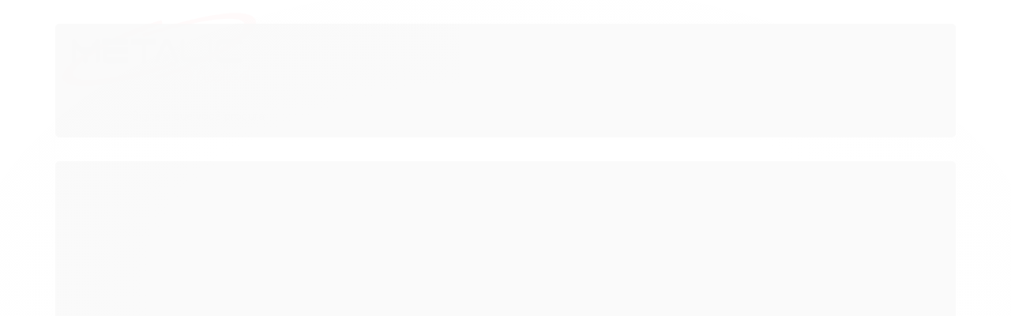

--- FILE ---
content_type: text/html; charset=utf-8
request_url: https://www.metalicmedical.com.br/mt-142is-biombo-triplo-sem-rodas-inox-cortinas-pvc
body_size: 30055
content:

<!DOCTYPE html>
<html lang="pt-br">
  <head>
    <meta charset="utf-8">
    <meta content='width=device-width, initial-scale=1.0, maximum-scale=2.0' name='viewport' />
    <title>Biombo Triplo sem Rodas em Inox - Privacidade e Humanização Hospitalar - Móveis hospitalares | Metalic Medical</title>
    <meta http-equiv="X-UA-Compatible" content="IE=edge">
    <meta name="generator" content="Loja Integrada" />

    <link rel="dns-prefetch" href="https://cdn.awsli.com.br/">
    <link rel="preconnect" href="https://cdn.awsli.com.br/">
    <link rel="preconnect" href="https://fonts.googleapis.com">
    <link rel="preconnect" href="https://fonts.gstatic.com" crossorigin>

    
  
      <meta property="og:url" content="https://www.metalicmedical.com.br/mt-142is-biombo-triplo-sem-rodas-inox-cortinas-pvc" />
      <meta property="og:type" content="website" />
      <meta property="og:site_name" content="Metalic Medical Móveis Hospitalares" />
      <meta property="og:locale" content="pt_BR" />
    
  <!-- Metadata para o facebook -->
  <meta property="og:type" content="website" />
  <meta property="og:title" content="MT 142iS - Biombo triplo sem rodas - Inox - Cortinas PVC" />
  <meta property="og:image" content="https://cdn.awsli.com.br/800x800/838/838631/produto/166967188/principal-bi0x7xeuha.png" />
  <meta name="twitter:card" content="product" />
  
  <meta name="twitter:domain" content="www.metalicmedical.com.br" />
  <meta name="twitter:url" content="https://www.metalicmedical.com.br/mt-142is-biombo-triplo-sem-rodas-inox-cortinas-pvc?utm_source=twitter&utm_medium=twitter&utm_campaign=twitter" />
  <meta name="twitter:title" content="MT 142iS - Biombo triplo sem rodas - Inox - Cortinas PVC" />
  <meta name="twitter:description" content="A linha de Biombo Hospitalar da Metalic Medical, localizada em Pinhais, dá a privacidade que seus pacientes merecem. Com a utilização de um Biombo Hospitalar, você pode separar ambientes de uma forma mais econômica." />
  <meta name="twitter:image" content="https://cdn.awsli.com.br/300x300/838/838631/produto/166967188/principal-bi0x7xeuha.png" />
  <meta name="twitter:label1" content="Código" />
  <meta name="twitter:data1" content="MT142iS" />
  <meta name="twitter:label2" content="Disponibilidade" />
  <meta name="twitter:data2" content="20 dias úteis" />


    
  
    <script>
      setTimeout(function() {
        if (typeof removePageLoading === 'function') {
          removePageLoading();
        };
      }, 7000);
    </script>
  



    

  

    <link rel="canonical" href="https://www.metalicmedical.com.br/mt-142is-biombo-triplo-sem-rodas-inox-cortinas-pvc" />
  



  <meta name="description" content="A linha de Biombo Hospitalar da Metalic Medical, localizada em Pinhais, dá a privacidade que seus pacientes merecem. Com a utilização de um Biombo Hospitalar, você pode separar ambientes de uma forma mais econômica." />
  <meta property="og:description" content="A linha de Biombo Hospitalar da Metalic Medical, localizada em Pinhais, dá a privacidade que seus pacientes merecem. Com a utilização de um Biombo Hospitalar, você pode separar ambientes de uma forma mais econômica." />







  <meta name="robots" content="index, follow" />



    
      
        <link rel="shortcut icon" href="https://cdn.awsli.com.br/838/838631/favicon/logo-quadrado-z94z7cmouv.png" />
      
      <link rel="icon" href="https://cdn.awsli.com.br/838/838631/favicon/logo-quadrado-z94z7cmouv.png" sizes="192x192">
    
    
      <meta name="theme-color" content="#073557">
    

    
      <link rel="stylesheet" href="https://cdn.awsli.com.br/production/static/loja/estrutura/v1/css/all.min.css?v=b29f0c6" type="text/css">
    
    <!--[if lte IE 8]><link rel="stylesheet" href="https://cdn.awsli.com.br/production/static/loja/estrutura/v1/css/ie-fix.min.css" type="text/css"><![endif]-->
    <!--[if lte IE 9]><style type="text/css">.lateral-fulbanner { position: relative; }</style><![endif]-->

    
      <link rel="stylesheet" href="https://cdn.awsli.com.br/production/static/loja/estrutura/v1/css/tema-escuro.min.css?v=b29f0c6" type="text/css">
    

    
    
      <link href="https://fonts.googleapis.com/css2?family=Open%20Sans:wght@300;400;600;700&display=swap" rel="stylesheet">
    

    
      <link rel="stylesheet" href="https://cdn.awsli.com.br/production/static/loja/estrutura/v1/css/bootstrap-responsive.css?v=b29f0c6" type="text/css">
      <link rel="stylesheet" href="https://cdn.awsli.com.br/production/static/loja/estrutura/v1/css/style-responsive.css?v=b29f0c6">
    

    <link rel="stylesheet" href="/tema.css?v=20240104-154448">

    

    <script type="text/javascript">
      var LOJA_ID = 838631;
      var MEDIA_URL = "https://cdn.awsli.com.br/";
      var API_URL_PUBLIC = 'https://api.awsli.com.br/';
      
        var CARRINHO_PRODS = [];
      
      var ENVIO_ESCOLHIDO = 0;
      var ENVIO_ESCOLHIDO_CODE = 0;
      var CONTRATO_INTERNACIONAL = false;
      var CONTRATO_BRAZIL = !CONTRATO_INTERNACIONAL;
      var IS_STORE_ASYNC = true;
      var IS_CLIENTE_ANONIMO = false;
    </script>

    

    <!-- Editor Visual -->
    

    <script>
      

      const isPreview = JSON.parse(sessionStorage.getItem('preview', true));
      if (isPreview) {
        const url = location.href
        location.search === '' && url + (location.search = '?preview=None')
      }
    </script>

    
      <script src="https://cdn.awsli.com.br/production/static/loja/estrutura/v1/js/all.min.js?v=b29f0c6"></script>
    
    <!-- HTML5 shim and Respond.js IE8 support of HTML5 elements and media queries -->
    <!--[if lt IE 9]>
      <script src="https://oss.maxcdn.com/html5shiv/3.7.2/html5shiv.min.js"></script>
      <script src="https://oss.maxcdn.com/respond/1.4.2/respond.min.js"></script>
    <![endif]-->

    <link rel="stylesheet" href="https://cdn.awsli.com.br/production/static/loja/estrutura/v1/css/slick.min.css" type="text/css">
    <script src="https://cdn.awsli.com.br/production/static/loja/estrutura/v1/js/slick.min.js?v=b29f0c6"></script>
    <link rel="stylesheet" href="https://cdn.awsli.com.br/production/static/css/jquery.fancybox.min.css" type="text/css" />
    <script src="https://cdn.awsli.com.br/production/static/js/jquery/jquery.fancybox.pack.min.js"></script>

    
    

  
  <link rel="stylesheet" href="https://cdn.awsli.com.br/production/static/loja/estrutura/v1/css/imagezoom.min.css" type="text/css">
  <script src="https://cdn.awsli.com.br/production/static/loja/estrutura/v1/js/jquery.imagezoom.min.js"></script>

  <script type="text/javascript">
    var PRODUTO_ID = '166967188';
    var URL_PRODUTO_FRETE_CALCULAR = 'https://www.metalicmedical.com.br/carrinho/frete';
    var variacoes = undefined;
    var grades = undefined;
    var imagem_grande = "https://cdn.awsli.com.br/2500x2500/838/838631/produto/166967188/principal-bi0x7xeuha.png";
    var produto_grades_imagens = {};
    var produto_preco_sob_consulta = false;
    var produto_preco = 725.00;
  </script>
  <script type="text/javascript" src="https://cdn.awsli.com.br/production/static/loja/estrutura/v1/js/produto.min.js?v=b29f0c6"></script>
  <script type="text/javascript" src="https://cdn.awsli.com.br/production/static/loja/estrutura/v1/js/eventos-pixel-produto.min.js?v=b29f0c6"></script>


    
      
        <script type="text/javascript">
  $(document).ready(function() {
    $('#comentarios-container').show();
    $('#comentarios-container #facebook_comments').append('<div class="fb-comments" data-href="http://www.metalicmedical.com.br/mt-142is-biombo-triplo-sem-rodas-inox-cortinas-pvc" data-width="100%" data-numposts="3" data-colorscheme="light"></div>');
  });
</script>
      
        
      
        <!-- Facebook Pixel Code -->
<script>
!function(f,b,e,v,n,t,s){if(f.fbq)return;n=f.fbq=function(){n.callMethod?
n.callMethod.apply(n,arguments):n.queue.push(arguments)};if(!f._fbq)f._fbq=n;
n.push=n;n.loaded=!0;n.version='2.0';n.queue=[];t=b.createElement(e);t.async=!0;
t.src=v;s=b.getElementsByTagName(e)[0];s.parentNode.insertBefore(t,s)}(window,
document,'script','https://connect.facebook.net/en_US/fbevents.js');

fbq('init', '716077006780650');
fbq('track', "PageView");


  fbq('track', 'ViewContent', {
    
      content_type: 'product',
    
    content_ids: ['MT142iS'],
    content_name: 'MT 142iS \u002D Biombo triplo sem rodas \u002D Inox \u002D Cortinas PVC',
    value: 725.00,
    currency: 'BRL'
  });



</script>
<noscript><img height="1" width="1" style="display:none"
src="https://www.facebook.com/tr?id=716077006780650&ev=PageView&noscript=1"
/></noscript>
<!-- End Facebook Pixel Code -->
      
        
      
        <script>
  (function(i,s,o,g,r,a,m){i['GoogleAnalyticsObject']=r;i[r]=i[r]||function(){
  (i[r].q=i[r].q||[]).push(arguments)},i[r].l=1*new Date();a=s.createElement(o),
  m=s.getElementsByTagName(o)[0];a.async=1;a.src=g;m.parentNode.insertBefore(a,m)
  })(window,document,'script','//www.google-analytics.com/analytics.js','ga');

  ga('create', 'UA-20687719-2', document.domain.replace(/^(www|store|loja)\./,''));
  ga('require', 'displayfeatures');
  
  
    ga('set', 'ecomm_prodid', 'MT142iS');
    ga('set', 'ecomm_pagetype', 'product');
    
      ga('set', 'ecomm_totalvalue', '725.0');
    
  
  
  
  ga('send', 'pageview');
</script>

      
        <!-- Global site tag (gtag.js) - Google Analytics -->
<script async src="https://www.googletagmanager.com/gtag/js?l=LIgtagDataLayer&id=G-YMSWMF2ES9"></script>
<script>
  window.LIgtagDataLayer = window.LIgtagDataLayer || [];
  function LIgtag(){LIgtagDataLayer.push(arguments);}
  LIgtag('js', new Date());

  LIgtag('set', {
    'currency': 'BRL',
    'country': 'BR'
  });
  LIgtag('config', 'G-YMSWMF2ES9');
  LIgtag('config', 'AW-11254446631');

  if(window.performance) {
    var timeSincePageLoad = Math.round(performance.now());
    LIgtag('event', 'timing_complete', {
      'name': 'load',
      'time': timeSincePageLoad
    });
  }

  $(document).on('li_view_home', function(_, eventID) {
    LIgtag('event', 'view_home');
  });

  $(document).on('li_select_product', function(_, eventID, data) {
    LIgtag('event', 'select_item', data);
  });

  $(document).on('li_start_contact', function(_, eventID, value) {
    LIgtag('event', 'start_contact', {
      value
    });
  });

  $(document).on('li_view_catalog', function(_, eventID) {
    LIgtag('event', 'view_catalog');
  });

  $(document).on('li_search', function(_, eventID, search_term) {
    LIgtag('event', 'search', {
      search_term
    });
  });

  $(document).on('li_filter_products', function(_, eventID, data) {
    LIgtag('event', 'filter_products', data);
  });

  $(document).on('li_sort_products', function(_, eventID, value) {
    LIgtag('event', 'sort_products', {
      value
    });
  });

  $(document).on('li_view_product', function(_, eventID, item) {
    LIgtag('event', 'view_item', {
      items: [item]
    });
  });

  $(document).on('li_select_variation', function(_, eventID, data) {
    LIgtag('event', 'select_variation', data);
  });

  $(document).on('li_calculate_shipping', function(_, eventID, data) {
    LIgtag('event', 'calculate_shipping', {
      zipcode: data.zipcode
    });
  });

  $(document).on('li_view_cart', function(_, eventID, data) {
    LIgtag('event', 'view_cart', data);
  });

  $(document).on('li_add_to_cart', function(_, eventID, data) {
    LIgtag('event', 'add_to_cart', {
      items: data.items
    });
  });

  $(document).on('li_apply_coupon', function(_, eventID, value) {
    LIgtag('event', 'apply_coupon', {
      value
    });
  });

  $(document).on('li_change_quantity', function(_, eventID, item) {
    LIgtag('event', 'change_quantity', {
      items: [item]
    });
  });

  $(document).on('li_remove_from_cart', function(_, eventID, item) {
    LIgtag('event', 'remove_from_cart', {
      items: [item]
    });
  });

  $(document).on('li_return_home', function(_, eventID) {
    LIgtag('event', 'return_home');
  });

  $(document).on('li_view_checkout', function(_, eventID, data) {
    LIgtag('event', 'begin_checkout', data);
  });

  $(document).on('li_login', function(_, eventID) {
    LIgtag('event', 'login');
  });

  $(document).on('li_change_address', function(_, eventID, value) {
    LIgtag('event', 'change_address', {
      value
    });
  });

  $(document).on('li_change_shipping', function(_, eventID, data) {
    LIgtag('event', 'add_shipping_info', data);
  });

  $(document).on('li_change_payment', function(_, eventID, data) {
    LIgtag('event', 'add_payment_info', data);
  });

  $(document).on('li_start_purchase', function(_, eventID) {
    LIgtag('event', 'start_purchase');
  });

  $(document).on('li_checkout_error', function(_, eventID, value) {
    LIgtag('event', 'checkout_error', {
      value
    });
  });

  $(document).on('li_purchase', function(_, eventID, data) {
    LIgtag('event', 'purchase', data);

    
      LIgtag('event', 'conversion', {
        send_to: 'AW-11254446631/xg-wCJKyh7kYEKf0xPYp',
        value: data.value,
        currency: data.currency,
        transaction_id: data.transaction_id
      });
    
  });
</script>
      
    

    
<script>
  var url = '/_events/api/setEvent';

  var sendMetrics = function(event, user = {}) {
    var unique_identifier = uuidv4();

    try {
      var data = {
        request: {
          id: unique_identifier,
          environment: 'production'
        },
        store: {
          id: 838631,
          name: 'Metalic Medical Móveis Hospitalares',
          test_account: false,
          has_meta_app: window.has_meta_app ?? false,
          li_search: true
        },
        device: {
          is_mobile: /Mobi/.test(window.navigator.userAgent),
          user_agent: window.navigator.userAgent,
          ip: '###device_ip###'
        },
        page: {
          host: window.location.hostname,
          path: window.location.pathname,
          search: window.location.search,
          type: 'product',
          title: document.title,
          referrer: document.referrer
        },
        timestamp: '###server_timestamp###',
        user_timestamp: new Date().toISOString(),
        event,
        origin: 'store'
      };

      if (window.performance) {
        var [timing] = window.performance.getEntriesByType('navigation');

        data['time'] = {
          server_response: Math.round(timing.responseStart - timing.requestStart)
        };
      }

      var _user = {},
          user_email_cookie = $.cookie('user_email'),
          user_data_cookie = $.cookie('LI-UserData');

      if (user_email_cookie) {
        var user_email = decodeURIComponent(user_email_cookie);

        _user['email'] = user_email;
      }

      if (user_data_cookie) {
        var user_data = JSON.parse(user_data_cookie);

        _user['logged'] = user_data.logged;
        _user['id'] = user_data.id ?? undefined;
      }

      $.each(user, function(key, value) {
        _user[key] = value;
      });

      if (!$.isEmptyObject(_user)) {
        data['user'] = _user;
      }

      try {
        var session_identifier = $.cookie('li_session_identifier');

        if (!session_identifier) {
          session_identifier = uuidv4();
        };

        var expiration_date = new Date();

        expiration_date.setTime(expiration_date.getTime() + (30 * 60 * 1000)); // 30 minutos

        $.cookie('li_session_identifier', session_identifier, {
          expires: expiration_date,
          path: '/'
        });

        data['session'] = {
          id: session_identifier
        };
      } catch (err) { }

      try {
        var user_session_identifier = $.cookie('li_user_session_identifier');

        if (!user_session_identifier) {
          user_session_identifier = uuidv4();

          $.cookie('li_user_session_identifier', user_session_identifier, {
            path: '/'
          });
        };

        data['user_session'] = {
          id: user_session_identifier
        };
      } catch (err) { }

      var _cookies = {},
          fbc = $.cookie('_fbc'),
          fbp = $.cookie('_fbp');

      if (fbc) {
        _cookies['fbc'] = fbc;
      }

      if (fbp) {
        _cookies['fbp'] = fbp;
      }

      if (!$.isEmptyObject(_cookies)) {
        data['session']['cookies'] = _cookies;
      }

      try {
        var ab_test_cookie = $.cookie('li_ab_test_running');

        if (ab_test_cookie) {
          var ab_test = JSON.parse(atob(ab_test_cookie));

          if (ab_test.length) {
            data['store']['ab_test'] = ab_test;
          }
        }
      } catch (err) { }

      var _utm = {};

      $.each(sessionStorage, function(key, value) {
        if (key.startsWith('utm_')) {
          var name = key.split('_')[1];

          _utm[name] = value;
        }
      });

      if (!$.isEmptyObject(_utm)) {
        data['session']['utm'] = _utm;
      }

      var controller = new AbortController();

      setTimeout(function() {
        controller.abort();
      }, 5000);

      fetch(url, {
        keepalive: true,
        method: 'POST',
        headers: {
          'Content-Type': 'application/json'
        },
        body: JSON.stringify({ data }),
        signal: controller.signal
      });
    } catch (err) { }

    return unique_identifier;
  }
</script>

    
<script>
  (function() {
    var initABTestHandler = function() {
      try {
        if ($.cookie('li_ab_test_running')) {
          return
        };
        var running_tests = [];

        
        
        
        

        var running_tests_to_cookie = JSON.stringify(running_tests);
        running_tests_to_cookie = btoa(running_tests_to_cookie);
        $.cookie('li_ab_test_running', running_tests_to_cookie, {
          path: '/'
        });

        
        if (running_tests.length > 0) {
          setTimeout(function() {
            $.ajax({
              url: "/conta/status"
            });
          }, 500);
        };

      } catch (err) { }
    }
    setTimeout(initABTestHandler, 500);
  }());
</script>

    
<script>
  $(function() {
    // Clicar em um produto
    $('.listagem-item').click(function() {
      var row, column;

      var $list = $(this).closest('[data-produtos-linha]'),
          index = $(this).closest('li').index();

      if($list.find('.listagem-linha').length === 1) {
        var productsPerRow = $list.data('produtos-linha');

        row = Math.floor(index / productsPerRow) + 1;
        column = (index % productsPerRow) + 1;
      } else {
        row = $(this).closest('.listagem-linha').index() + 1;
        column = index + 1;
      }

      var body = {
        item_id: $(this).attr('data-id'),
        item_sku: $(this).find('.produto-sku').text(),
        item_name: $(this).find('.nome-produto').text().trim(),
        item_row: row,
        item_column: column
      };

      var eventID = sendMetrics({
        type: 'event',
        name: 'select_product',
        data: body
      });

      $(document).trigger('li_select_product', [eventID, body]);
    });

    // Clicar no "Fale Conosco"
    $('#modalContato').on('show', function() {
      var value = 'Fale Conosco';

      var eventID = sendMetrics({
        type: 'event',
        name: 'start_contact',
        data: { text: value }
      });

      $(document).trigger('li_start_contact', [eventID, value]);
    });

    // Clicar no WhatsApp
    $('.li-whatsapp a').click(function() {
      var value = 'WhatsApp';

      var eventID = sendMetrics({
        type: 'event',
        name: 'start_contact',
        data: { text: value }
      });

      $(document).trigger('li_start_contact', [eventID, value]);
    });

    
      // Visualizar o produto
      var body = {
        item_id: '166967188',
        item_sku: 'MT142iS',
        item_name: 'MT 142iS - Biombo triplo sem rodas - Inox - Cortinas PVC',
        item_category: 'Biombo Triplo',
        item_type: 'product',
        
          full_price: 725.00,
          promotional_price: null,
          price: 725.00,
        
        quantity: 1
      };

      var params = new URLSearchParams(window.location.search),
          recommendation_shelf = null,
          recommendation = {};

      if (
        params.has('recomendacao_id') &&
        params.has('email_ref') &&
        params.has('produtos_recomendados')
      ) {
        recommendation['email'] = {
          id: params.get('recomendacao_id'),
          email_id: params.get('email_ref'),
          products: $.map(params.get('produtos_recomendados').split(','), function(value) {
            return parseInt(value)
          })
        };
      }

      if (recommendation_shelf) {
        recommendation['shelf'] = recommendation_shelf;
      }

      if (!$.isEmptyObject(recommendation)) {
        body['recommendation'] = recommendation;
      }

      var eventID = sendMetrics({
        type: 'pageview',
        name: 'view_product',
        data: body
      });

      $(document).trigger('li_view_product', [eventID, body]);

      // Calcular frete
      $('#formCalcularCep').submit(function() {
        $(document).ajaxSuccess(function(event, xhr, settings) {
          try {
            var url = new URL(settings.url);

            if(url.pathname !== '/carrinho/frete') return;

            var data = xhr.responseJSON;

            if(data.error) return;

            var params = url.searchParams;

            var body = {
              zipcode: params.get('cep'),
              deliveries: $.map(data, function(delivery) {
                if(delivery.msgErro) return;

                return {
                  id: delivery.id,
                  name: delivery.name,
                  price: delivery.price,
                  delivery_time: delivery.deliveryTime
                };
              })
            };

            var eventID = sendMetrics({
              type: 'event',
              name: 'calculate_shipping',
              data: body
            });

            $(document).trigger('li_calculate_shipping', [eventID, body]);

            $(document).off('ajaxSuccess');
          } catch(error) {}
        });
      });

      // Visualizar compre junto
      $(document).on('buy_together_ready', function() {
        var $buyTogether = $('.compre-junto');

        var observer = new IntersectionObserver(function(entries) {
          entries.forEach(function(entry) {
            if(entry.isIntersecting) {
              var body = {
                title: $buyTogether.find('.compre-junto__titulo').text(),
                id: $buyTogether.data('id'),
                items: $buyTogether.find('.compre-junto__produto').map(function() {
                  var $product = $(this);

                  return {
                    item_id: $product.attr('data-id'),
                    item_sku: $product.attr('data-code'),
                    item_name: $product.find('.compre-junto__nome').text(),
                    full_price: $product.find('.compre-junto__preco--regular').data('price') || null,
                    promotional_price: $product.find('.compre-junto__preco--promocional').data('price') || null
                  };
                }).get()
              };

              var eventID = sendMetrics({
                type: 'event',
                name: 'view_buy_together',
                data: body
              });

              $(document).trigger('li_view_buy_together', [eventID, body]);

              observer.disconnect();
            }
          });
        }, { threshold: 1.0 });

        observer.observe($buyTogether.get(0));

        $('.compre-junto__atributo--grade').click(function(event) {
          if(!event.originalEvent) return;

          var body = {
            grid_name: $(this).closest('.compre-junto__atributos').data('grid'),
            variation_name: $(this).data('variation')
          };

          var eventID = sendMetrics({
            type: 'event',
            name: 'select_buy_together_variation',
            data: body
          });

          $(document).trigger('li_select_buy_together_variation', [eventID, body]);
        });

        $('.compre-junto__atributo--lista').change(function(event) {
          if(!event.originalEvent) return;

          var $selectedOption = $(this).find('option:selected');

          if(!$selectedOption.is('[value]')) return;

          var body = {
            grid_name: $(this).closest('.compre-junto__atributos').data('grid'),
            variation_name: $selectedOption.text()
          };

          var eventID = sendMetrics({
            type: 'event',
            name: 'select_buy_together_variation',
            data: body
          });

          $(document).trigger('li_select_buy_together_variation', [eventID, body]);
        });
      });

      // Selecionar uma variação
      $('.atributo-item').click(function(event) {
        if(!event.originalEvent) return;

        var body = {
          grid_name: $(this).data('grade-nome'),
          variation_name: $(this).data('variacao-nome')
        };

        var eventID = sendMetrics({
          type: 'event',
          name: 'select_variation',
          data: body
        });

        $(document).trigger('li_select_variation', [eventID, body]);
      });
    
  });
</script>


    
	<!-- GOOGLE MERCHANT CENTER -->
  
      <!-- Google tag (gtag.js) -->
<script async src="https://www.googletagmanager.com/gtag/js?id=G-QZNXY5GQ9R"></script>
<script>
  window.dataLayer = window.dataLayer || [];
  function gtag(){dataLayer.push(arguments);}
  gtag('js', new Date());

  gtag('config', 'G-QZNXY5GQ9R');
  gtag('config', 'AW-11254446631');
</script>

  

	<!-- FACEBOOK PIXEL -->
  
      <!-- Meta Pixel Code -->
<script>
!function(f,b,e,v,n,t,s)
{if(f.fbq)return;n=f.fbq=function(){n.callMethod?
n.callMethod.apply(n,arguments):n.queue.push(arguments)};
if(!f._fbq)f._fbq=n;n.push=n;n.loaded=!0;n.version='2.0';
n.queue=[];t=b.createElement(e);t.async=!0;
t.src=v;s=b.getElementsByTagName(e)[0];
s.parentNode.insertBefore(t,s)}(window, document,'script',
'https://connect.facebook.net/en_US/fbevents.js');
fbq('init', '1276887946264686');
fbq('track', 'PageView');
</script>
<noscript><img height="1" width="1" style="display:none"
src="https://www.facebook.com/tr?id=1276887946264686&ev=PageView&noscript=1"
/></noscript>
<!-- End Meta Pixel Code -->
  

	<!-- GOOGLE TAG PURCHASE -->
  
      <!-- Google tag (gtag.js) -->
<script async src="https://www.googletagmanager.com/gtag/js?id=AW-11254446631"></script>
<script>
  window.dataLayer = window.dataLayer || [];
  function gtag(){dataLayer.push(arguments);}
  gtag('js', new Date());

  gtag('config', 'AW-11254446631');
</script>

  

	<!-- GOOGLE TAG MANAGER1 -->
  
      <!-- Google Tag Manager -->
<script>(function(w,d,s,l,i){w[l]=w[l]||[];w[l].push({'gtm.start':
new Date().getTime(),event:'gtm.js'});var f=d.getElementsByTagName(s)[0],
j=d.createElement(s),dl=l!='dataLayer'?'&l='+l:'';j.async=true;j.src=
'https://www.googletagmanager.com/gtm.js?id='+i+dl;f.parentNode.insertBefore(j,f);
})(window,document,'script','dataLayer','GTM-WWRZR4HD');</script>
<!-- End Google Tag Manager -->
  

	<!-- GOOGLE TAG MANAGER2 -->
  
      <!-- Google Tag Manager (noscript) -->
<noscript><iframe src="https://www.googletagmanager.com/ns.html?id=GTM-WWRZR4HD"
height="0" width="0" style="display:none;visibility:hidden"></iframe></noscript>
<!-- End Google Tag Manager (noscript) -->
  

	<!-- GOOGLE SEARCH CONSOLE -->
  
      <meta name="google-site-verification" content="gYeUjIGkZSiWTzyFAsc51GTzPzeI7TDypk86FHDse-I" />
  

	<!-- lojaintegrada-google-shopping -->
  
      <meta name="google-site-verification" content="5pWLOs2aZp9JZa8rsPiSno_g2kPktBe5lgjiHgYNh0Y" />
  


    
      
        <link href="//cdn.awsli.com.br/temasv2/698/__theme_custom.css?v=1643645227" rel="stylesheet" type="text/css">
<script src="//cdn.awsli.com.br/temasv2/698/__theme_custom.js?v=1643645227"></script>
      
    

    
      <link rel="stylesheet" href="/avancado.css?v=20240104-154448" type="text/css" />
    

    

    
  <link rel="manifest" href="/manifest.json" />




  </head>
  <body class="pagina-produto produto-166967188 tema-transparente  ">
    <div id="fb-root"></div>
    
  
    <div id="full-page-loading">
      <div class="conteiner" style="height: 100%;">
        <div class="loading-placeholder-content">
          <div class="loading-placeholder-effect loading-placeholder-header"></div>
          <div class="loading-placeholder-effect loading-placeholder-body"></div>
        </div>
      </div>
      <script>
        var is_full_page_loading = true;
        function removePageLoading() {
          if (is_full_page_loading) {
            try {
              $('#full-page-loading').remove();
            } catch(e) {}
            try {
              var div_loading = document.getElementById('full-page-loading');
              if (div_loading) {
                div_loading.remove();
              };
            } catch(e) {}
            is_full_page_loading = false;
          };
        };
        $(function() {
          setTimeout(function() {
            removePageLoading();
          }, 1);
        });
      </script>
      <style>
        #full-page-loading { position: fixed; z-index: 9999999; margin: auto; top: 0; left: 0; bottom: 0; right: 0; }
        #full-page-loading:before { content: ''; display: block; position: fixed; top: 0; left: 0; width: 100%; height: 100%; background: rgba(255, 255, 255, .98); background: radial-gradient(rgba(255, 255, 255, .99), rgba(255, 255, 255, .98)); }
        .loading-placeholder-content { height: 100%; display: flex; flex-direction: column; position: relative; z-index: 1; }
        .loading-placeholder-effect { background-color: #F9F9F9; border-radius: 5px; width: 100%; animation: pulse-loading 1.5s cubic-bezier(0.4, 0, 0.6, 1) infinite; }
        .loading-placeholder-content .loading-placeholder-body { flex-grow: 1; margin-bottom: 30px; }
        .loading-placeholder-content .loading-placeholder-header { height: 20%; min-height: 100px; max-height: 200px; margin: 30px 0; }
        @keyframes pulse-loading{50%{opacity:.3}}
      </style>
    </div>
  



    
      
        




<div class="barra-inicial fundo-secundario">
  <div class="conteiner">
    <div class="row-fluid">
      <div class="lista-redes span3 hidden-phone">
        
          <ul>
            
              <li>
                <a href="https://facebook.com/metalicmedical/" target="_blank" aria-label="Siga nos no Facebook"><i class="icon-facebook"></i></a>
              </li>
            
            
            
            
            
              <li>
                <a href="https://instagram.com/metalicmedical" target="_blank" aria-label="Siga nos no Instagram"><i class="icon-instagram"></i></a>
              </li>
            
            
            
              <li>
                <a href="https://sites.google.com/view/manuaismetalicmedical/manuais" target="_blank" rel="noopener" aria-label="Acesse nosso Blog"><i class="icon-bold"></i></a>
              </li>
            
          </ul>
        
      </div>
      <div class="canais-contato span9">
        <ul>
          <li class="hidden-phone">
            <a href="#modalContato" data-toggle="modal" data-target="#modalContato">
              <i class="icon-comment"></i>
              Fale Conosco
            </a>
          </li>
          
            <li>
              <span>
                <i class="icon-phone"></i>Telefone: (41) 3033-2016
              </span>
            </li>
          
          
            <li class="tel-whatsapp">
              <span>
                <i class="fa fa-whatsapp"></i>Whatsapp: (41) 3033-2016
              </span>
            </li>
          
          
            <li class="tel-skype hidden-tablet">
              <a href="skype:live:atendimento03_158">
                <i class="fa fa-skype"></i>Skype: live:atendimento03_158
              </a>
            </li>
          
        </ul>
      </div>
    </div>
  </div>
</div>

      
    

    <div class="conteiner-principal">
      
        
          
<div id="cabecalho">

  <div class="atalhos-mobile visible-phone fundo-secundario borda-principal">
    <ul>

      <li><a href="https://www.metalicmedical.com.br/" class="icon-home"> </a></li>
      
      <li class="fundo-principal"><a href="https://www.metalicmedical.com.br/carrinho/index" class="icon-shopping-cart"> </a></li>
      
      
        <li class="menu-user-logged" style="display: none;"><a href="https://www.metalicmedical.com.br/conta/logout" class="icon-signout menu-user-logout"> </a></li>
      
      
      <li><a href="https://www.metalicmedical.com.br/conta/index" class="icon-user"> </a></li>
      
      <li class="vazia"><span>&nbsp;</span></li>

    </ul>
  </div>

  <div class="conteiner">
    <div class="row-fluid">
      <div class="span3">
        <h2 class="logo cor-secundaria">
          <a href="https://www.metalicmedical.com.br/" title="Metalic Medical Móveis Hospitalares">
            
            <img src="https://cdn.awsli.com.br/400x300/838/838631/logo/logo-hgazs9mv3n.png" alt="Metalic Medical Móveis Hospitalares" />
            
          </a>
        </h2>


      </div>

      <div class="conteudo-topo span9">
        <div class="superior row-fluid hidden-phone">
          <div class="span8">
            
              
                <div class="btn-group menu-user-logged" style="display: none;">
                  <a href="https://www.metalicmedical.com.br/conta/index" class="botao secundario pequeno dropdown-toggle" data-toggle="dropdown">
                    Olá, <span class="menu-user-name"></span>
                    <span class="icon-chevron-down"></span>
                  </a>
                  <ul class="dropdown-menu">
                    <li>
                      <a href="https://www.metalicmedical.com.br/conta/index" title="Minha conta">Minha conta</a>
                    </li>
                    
                      <li>
                        <a href="https://www.metalicmedical.com.br/conta/pedido/listar" title="Minha conta">Meus pedidos</a>
                      </li>
                    
                    <li>
                      <a href="https://www.metalicmedical.com.br/conta/favorito/listar" title="Meus favoritos">Meus favoritos</a>
                    </li>
                    <li>
                      <a href="https://www.metalicmedical.com.br/conta/logout" title="Sair" class="menu-user-logout">Sair</a>
                    </li>
                  </ul>
                </div>
              
              
                <a href="https://www.metalicmedical.com.br/conta/login" class="bem-vindo cor-secundaria menu-user-welcome">
                  Bem-vindo, <span class="cor-principal">identifique-se</span> para fazer pedidos
                </a>
              
            
          </div>
          <div class="span4">
            <ul class="acoes-conta borda-alpha">
              
                <li>
                  <i class="icon-list fundo-principal"></i>
                  <a href="https://www.metalicmedical.com.br/conta/pedido/listar" class="cor-secundaria">Meus Pedidos</a>
                </li>
              
              
                <li>
                  <i class="icon-user fundo-principal"></i>
                  <a href="https://www.metalicmedical.com.br/conta/index" class="cor-secundaria">Minha Conta</a>
                </li>
              
            </ul>
          </div>
        </div>

        <div class="inferior row-fluid ">
          <div class="span8 busca-mobile">
            <a href="javascript:;" class="atalho-menu visible-phone icon-th botao principal"> </a>

            <div class="busca borda-alpha">
              <form id="form-buscar" action="/buscar" method="get">
                <input id="auto-complete" type="text" name="q" placeholder="Digite o que você procura" value="" autocomplete="off" maxlength="255" />
                <button class="botao botao-busca icon-search fundo-secundario" aria-label="Buscar"></button>
              </form>
            </div>

          </div>

          
            <div class="span4 hidden-phone">
              

  <div class="carrinho vazio">
    
      <a href="https://www.metalicmedical.com.br/carrinho/index">
        <i class="icon-shopping-cart fundo-principal"></i>
        <strong class="qtd-carrinho titulo cor-secundaria" style="display: none;">0</strong>
        <span style="display: none;">
          
            <b class="titulo cor-secundaria"><span>Meu Carrinho</span></b>
          
          <span class="cor-secundaria">Produtos adicionados</span>
        </span>
        
          <span class="titulo cor-secundaria vazio-text">Carrinho vazio</span>
        
      </a>
    
    <div class="carrinho-interno-ajax"></div>
  </div>
  
<div class="minicart-placeholder" style="display: none;">
  <div class="carrinho-interno borda-principal">
    <ul>
      <li class="minicart-item-modelo">
        
          <div class="preco-produto com-promocao destaque-preco ">
            <div>
              <s class="preco-venda">
                R$ --PRODUTO_PRECO_DE--
              </s>
              <strong class="preco-promocional cor-principal">
                R$ --PRODUTO_PRECO_POR--
              </strong>
            </div>
          </div>
        
        <a data-href="--PRODUTO_URL--" class="imagem-produto">
          <img data-src="https://cdn.awsli.com.br/64x64/--PRODUTO_IMAGEM--" alt="--PRODUTO_NOME--" />
        </a>
        <a data-href="--PRODUTO_URL--" class="nome-produto cor-secundaria">
          --PRODUTO_NOME--
        </a>
        <div class="produto-sku hide">--PRODUTO_SKU--</div>
      </li>
    </ul>
    <div class="carrinho-rodape">
      <span class="carrinho-info">
        
          <i>--CARRINHO_QUANTIDADE-- produto no carrinho</i>
        
        
          
            <span class="carrino-total">
              Total: <strong class="titulo cor-principal">R$ --CARRINHO_TOTAL_ITENS--</strong>
            </span>
          
        
      </span>
      <a href="https://www.metalicmedical.com.br/carrinho/index" class="botao principal">
        
          <i class="icon-shopping-cart"></i>Ir para o carrinho
        
      </a>
    </div>
  </div>
</div>



            </div>
          
        </div>

      </div>
    </div>
    


  
    
      
<div class="menu superior">
  <ul class="nivel-um">
    


    


    
      <li class="categoria-id-2815248 com-filho borda-principal">
        <a href="https://www.metalicmedical.com.br/armarios-vitrine" title="Armários Vitrine">
          <strong class="titulo cor-secundaria">Armários Vitrine</strong>
          
            <i class="icon-chevron-down fundo-secundario"></i>
          
        </a>
        
          <ul class="nivel-dois borda-alpha">
            

  <li class="categoria-id-2848203 ">
    <a href="https://www.metalicmedical.com.br/01-porta" title="01 Porta">
      
      01 Porta
    </a>
    
  </li>

  <li class="categoria-id-2848218 ">
    <a href="https://www.metalicmedical.com.br/02-portas" title="02 Portas">
      
      02 Portas
    </a>
    
  </li>


          </ul>
        
      </li>
    
      <li class="categoria-id-2815259 com-filho borda-principal">
        <a href="https://www.metalicmedical.com.br/bancos-e-mochos" title="Bancos e Mochos">
          <strong class="titulo cor-secundaria">Bancos e Mochos</strong>
          
            <i class="icon-chevron-down fundo-secundario"></i>
          
        </a>
        
          <ul class="nivel-dois borda-alpha">
            

  <li class="categoria-id-10881786 ">
    <a href="https://www.metalicmedical.com.br/banco-a-gas" title="Banco a gás">
      
      Banco a gás
    </a>
    
  </li>

  <li class="categoria-id-4063945 ">
    <a href="https://www.metalicmedical.com.br/bancos-inox" title="Bancos Inox">
      
      Bancos Inox
    </a>
    
  </li>

  <li class="categoria-id-4063941 ">
    <a href="https://www.metalicmedical.com.br/bancos-pintados" title="Bancos Pintados">
      
      Bancos Pintados
    </a>
    
  </li>


          </ul>
        
      </li>
    
      <li class="categoria-id-2815250 com-filho borda-principal">
        <a href="https://www.metalicmedical.com.br/bercos" title="Berços">
          <strong class="titulo cor-secundaria">Berços</strong>
          
            <i class="icon-chevron-down fundo-secundario"></i>
          
        </a>
        
          <ul class="nivel-dois borda-alpha">
            

  <li class="categoria-id-18587072 ">
    <a href="https://www.metalicmedical.com.br/berco-c/-cuna-acrilica-inox" title="Berço c/ cuna acrílica - Inox">
      
      Berço c/ cuna acrílica - Inox
    </a>
    
  </li>

  <li class="categoria-id-18587069 ">
    <a href="https://www.metalicmedical.com.br/berco-c/-cuna-acrilica-pintada" title="Berço c/ cuna acrílica - Pintada">
      
      Berço c/ cuna acrílica - Pintada
    </a>
    
  </li>

  <li class="categoria-id-20255516 ">
    <a href="https://www.metalicmedical.com.br/cunas" title="Cunas">
      
      Cunas
    </a>
    
  </li>


          </ul>
        
      </li>
    
      <li class="categoria-id-2815254 com-filho borda-principal">
        <a href="https://www.metalicmedical.com.br/biombos" title="Biombos">
          <strong class="titulo cor-secundaria">Biombos</strong>
          
            <i class="icon-chevron-down fundo-secundario"></i>
          
        </a>
        
          <ul class="nivel-dois borda-alpha">
            

  <li class="categoria-id-10881816 ">
    <a href="https://www.metalicmedical.com.br/biombos-duplo" title="Biombos Duplo">
      
      Biombos Duplo
    </a>
    
  </li>

  <li class="categoria-id-10881818 ">
    <a href="https://www.metalicmedical.com.br/biombo-triplo" title="Biombo Triplo">
      
      Biombo Triplo
    </a>
    
  </li>


          </ul>
        
      </li>
    
      <li class="categoria-id-2815263  borda-principal">
        <a href="https://www.metalicmedical.com.br/cadeiras-de-coleta" title="Cadeiras de Coleta">
          <strong class="titulo cor-secundaria">Cadeiras de Coleta</strong>
          
        </a>
        
      </li>
    
      <li class="categoria-id-2815265  borda-principal">
        <a href="https://www.metalicmedical.com.br/camas-hospitalares" title="Camas Hospitalares">
          <strong class="titulo cor-secundaria">Camas Hospitalares</strong>
          
        </a>
        
      </li>
    
      <li class="categoria-id-2815267 com-filho borda-principal">
        <a href="https://www.metalicmedical.com.br/carros-curativo" title="Carros Curativo">
          <strong class="titulo cor-secundaria">Carros Curativo</strong>
          
            <i class="icon-chevron-down fundo-secundario"></i>
          
        </a>
        
          <ul class="nivel-dois borda-alpha">
            

  <li class="categoria-id-10881880 ">
    <a href="https://www.metalicmedical.com.br/carro-curativo-inox" title="Carro curativo inox">
      
      Carro curativo inox
    </a>
    
  </li>

  <li class="categoria-id-10881878 ">
    <a href="https://www.metalicmedical.com.br/carro-curativo-pintado" title="Carro curativo pintado">
      
      Carro curativo pintado
    </a>
    
  </li>


          </ul>
        
      </li>
    
      <li class="categoria-id-18197159  borda-principal">
        <a href="https://www.metalicmedical.com.br/carros-de-cilindro-18197159" title="Carros de Cilindro">
          <strong class="titulo cor-secundaria">Carros de Cilindro</strong>
          
        </a>
        
      </li>
    
      <li class="categoria-id-17494138  borda-principal">
        <a href="https://www.metalicmedical.com.br/carros-de-emergencia" title="Carros de Emergência">
          <strong class="titulo cor-secundaria">Carros de Emergência</strong>
          
        </a>
        
      </li>
    
      <li class="categoria-id-2815268 com-filho borda-principal">
        <a href="https://www.metalicmedical.com.br/carros-maca" title="Carros Maca">
          <strong class="titulo cor-secundaria">Carros Maca</strong>
          
            <i class="icon-chevron-down fundo-secundario"></i>
          
        </a>
        
          <ul class="nivel-dois borda-alpha">
            

  <li class="categoria-id-10881884 ">
    <a href="https://www.metalicmedical.com.br/carro-maca-leito-em-chapa" title="Carro maca leito em chapa">
      
      Carro maca leito em chapa
    </a>
    
  </li>

  <li class="categoria-id-10881912 ">
    <a href="https://www.metalicmedical.com.br/carro-maca-leito-estofado" title="Carro maca leito estofado">
      
      Carro maca leito estofado
    </a>
    
  </li>


          </ul>
        
      </li>
    
      <li class="categoria-id-2815269  borda-principal">
        <a href="https://www.metalicmedical.com.br/carros-para-transporte" title="Carros para Transporte">
          <strong class="titulo cor-secundaria">Carros para Transporte</strong>
          
        </a>
        
      </li>
    
      <li class="categoria-id-2815271  borda-principal">
        <a href="https://www.metalicmedical.com.br/colchoes" title="Colchões">
          <strong class="titulo cor-secundaria">Colchões</strong>
          
        </a>
        
      </li>
    
      <li class="categoria-id-17986917  borda-principal">
        <a href="https://www.metalicmedical.com.br/diva-clinico-hospitalar" title="Diva Clínico">
          <strong class="titulo cor-secundaria">Diva Clínico</strong>
          
        </a>
        
      </li>
    
      <li class="categoria-id-2815278 com-filho borda-principal">
        <a href="https://www.metalicmedical.com.br/escadas" title="Escadas">
          <strong class="titulo cor-secundaria">Escadas</strong>
          
            <i class="icon-chevron-down fundo-secundario"></i>
          
        </a>
        
          <ul class="nivel-dois borda-alpha">
            

  <li class="categoria-id-10881943 ">
    <a href="https://www.metalicmedical.com.br/escada-inox" title="Escada inox">
      
      Escada inox
    </a>
    
  </li>

  <li class="categoria-id-10881942 ">
    <a href="https://www.metalicmedical.com.br/escada-pintada" title="Escada pintada">
      
      Escada pintada
    </a>
    
  </li>


          </ul>
        
      </li>
    
      <li class="categoria-id-2815279  borda-principal">
        <a href="https://www.metalicmedical.com.br/hamper" title="Hamper">
          <strong class="titulo cor-secundaria">Hamper</strong>
          
        </a>
        
      </li>
    
      <li class="categoria-id-2815281  borda-principal">
        <a href="https://www.metalicmedical.com.br/luminarias" title="Luminárias">
          <strong class="titulo cor-secundaria">Luminárias</strong>
          
        </a>
        
      </li>
    
      <li class="categoria-id-17915642  borda-principal">
        <a href="https://www.metalicmedical.com.br/macas-de-exames-17915642" title="Macas de Exames">
          <strong class="titulo cor-secundaria">Macas de Exames</strong>
          
        </a>
        
      </li>
    
      <li class="categoria-id-2815282 com-filho borda-principal">
        <a href="https://www.metalicmedical.com.br/mesas-auxiliares" title="Mesas Auxiliares">
          <strong class="titulo cor-secundaria">Mesas Auxiliares</strong>
          
            <i class="icon-chevron-down fundo-secundario"></i>
          
        </a>
        
          <ul class="nivel-dois borda-alpha">
            

  <li class="categoria-id-10881974 ">
    <a href="https://www.metalicmedical.com.br/mesas-auxiliares-inox" title="Mesas auxiliares inox">
      
      Mesas auxiliares inox
    </a>
    
  </li>

  <li class="categoria-id-10881973 ">
    <a href="https://www.metalicmedical.com.br/mesas-auxiliares-pintada" title="Mesas auxiliares pintada">
      
      Mesas auxiliares pintada
    </a>
    
  </li>


          </ul>
        
      </li>
    
      <li class="categoria-id-2815284  borda-principal">
        <a href="https://www.metalicmedical.com.br/mesas-de-cabeceira" title="Mesas de Cabeceira">
          <strong class="titulo cor-secundaria">Mesas de Cabeceira</strong>
          
        </a>
        
      </li>
    
      <li class="categoria-id-17915890  borda-principal">
        <a href="https://www.metalicmedical.com.br/mesas-diversas-17915890" title="Mesas Diversas">
          <strong class="titulo cor-secundaria">Mesas Diversas</strong>
          
        </a>
        
      </li>
    
      <li class="categoria-id-2815275  borda-principal">
        <a href="https://www.metalicmedical.com.br/mesas-de-exames" title="Mesas de Exames">
          <strong class="titulo cor-secundaria">Mesas de Exames</strong>
          
        </a>
        
      </li>
    
      <li class="categoria-id-2815289 com-filho borda-principal">
        <a href="https://www.metalicmedical.com.br/mesas-ginecologicas" title="Mesas Ginecológicas">
          <strong class="titulo cor-secundaria">Mesas Ginecológicas</strong>
          
            <i class="icon-chevron-down fundo-secundario"></i>
          
        </a>
        
          <ul class="nivel-dois borda-alpha">
            

  <li class="categoria-id-10882008 ">
    <a href="https://www.metalicmedical.com.br/mesas-ginecologicas-leito-em-chapa" title="Mesas Ginecológicas leito em chapa">
      
      Mesas Ginecológicas leito em chapa
    </a>
    
  </li>

  <li class="categoria-id-10882009 ">
    <a href="https://www.metalicmedical.com.br/mesas-ginecologicas-leito-estofado" title="Mesas Ginecológicas leito estofado">
      
      Mesas Ginecológicas leito estofado
    </a>
    
  </li>


          </ul>
        
      </li>
    
      <li class="categoria-id-2815285  borda-principal">
        <a href="https://www.metalicmedical.com.br/mesas-de-mayo" title="Mesas de Mayo">
          <strong class="titulo cor-secundaria">Mesas de Mayo</strong>
          
        </a>
        
      </li>
    
      <li class="categoria-id-2815286  borda-principal">
        <a href="https://www.metalicmedical.com.br/mesas-de-refeicao" title="Mesas de Refeição">
          <strong class="titulo cor-secundaria">Mesas de Refeição</strong>
          
        </a>
        
      </li>
    
      <li class="categoria-id-2815291  borda-principal">
        <a href="https://www.metalicmedical.com.br/negatoscopios" title="Negatoscópios">
          <strong class="titulo cor-secundaria">Negatoscópios</strong>
          
        </a>
        
      </li>
    
      <li class="categoria-id-2815294  borda-principal">
        <a href="https://www.metalicmedical.com.br/poltronas" title="Poltronas">
          <strong class="titulo cor-secundaria">Poltronas</strong>
          
        </a>
        
      </li>
    
      <li class="categoria-id-2815296  borda-principal">
        <a href="https://www.metalicmedical.com.br/suportes-para-braco" title="Suportes para Braço">
          <strong class="titulo cor-secundaria">Suportes para Braço</strong>
          
        </a>
        
      </li>
    
      <li class="categoria-id-20021240  borda-principal">
        <a href="https://www.metalicmedical.com.br/suporte-para-lencol" title="Suporte para Lençol">
          <strong class="titulo cor-secundaria">Suporte para Lençol</strong>
          
        </a>
        
      </li>
    
      <li class="categoria-id-2815297  borda-principal">
        <a href="https://www.metalicmedical.com.br/suportes-para-soro" title="Suportes para Soro">
          <strong class="titulo cor-secundaria">Suportes para Soro</strong>
          
        </a>
        
      </li>
    
  </ul>
</div>

    
  


  </div>
  <span id="delimitadorBarra"></span>
</div>

          

  


        
      

      
  
    <div class="secao-banners">
      <div class="conteiner">
        
        
          <div class="row-fluid">
            

  <div class="spanNone banner tarja">
    
      
        

  
      <img loading="lazy" src="https://cdn.awsli.com.br/1920x1448/838/838631/banner/e02fefe035.png" alt="bannertarja" />
  



      
    
  </div>


          </div>
        
      </div>
    </div>
  


      <div id="corpo">
        <div class="conteiner">
          

          
  


          
            <div class="secao-principal row-fluid sem-coluna">
              

              
  <div class="span12 produto" itemscope="itemscope" itemtype="http://schema.org/Product">
    <div class="row-fluid">
      <div class="span6">
        
        <div class="conteiner-imagem">
          <div>
            
              <a href="https://cdn.awsli.com.br/2500x2500/838/838631/produto/166967188/principal-bi0x7xeuha.png" title="Ver imagem grande do produto" id="abreZoom" style="display: none;"><i class="icon-zoom-in"></i></a>
            
            <img loading="lazy" src="https://cdn.awsli.com.br/600x450/838/838631/produto/166967188/principal-bi0x7xeuha.png" alt="MT 142iS - Biombo triplo sem rodas - Inox - Cortinas PVC" id="imagemProduto" itemprop="image" />
          </div>
        </div>
        <div class="produto-thumbs thumbs-horizontal hide">
          <div id="carouselImagem" class="flexslider ">
            <ul class="miniaturas slides">
              
                <li>
                  <a href="javascript:;" title="MT 142iS - Biombo triplo sem rodas - Inox - Cortinas PVC - Imagem 1" data-imagem-grande="https://cdn.awsli.com.br/2500x2500/838/838631/produto/166967188/principal-bi0x7xeuha.png" data-imagem-id="157489627">
                    <span>
                      <img loading="lazy" src="https://cdn.awsli.com.br/64x50/838/838631/produto/166967188/principal-bi0x7xeuha.png" alt="MT 142iS - Biombo triplo sem rodas - Inox - Cortinas PVC - Imagem 1" data-largeimg="https://cdn.awsli.com.br/2500x2500/838/838631/produto/166967188/principal-bi0x7xeuha.png" data-mediumimg="https://cdn.awsli.com.br/600x450/838/838631/produto/166967188/principal-bi0x7xeuha.png" />
                    </span>
                  </a>
                </li>
              
            </ul>
          </div>
        </div>
        
          
        

        <!--googleoff: all-->

        <div class="produto-compartilhar">
          <div class="lista-redes">
            <div class="addthis_toolbox addthis_default_style addthis_32x32_style">
              <ul>
                <li class="visible-phone">
                  <a href="https://api.whatsapp.com/send?text=MT%20142iS%20-%20Biombo%20triplo%20sem%20rodas%20-%20Inox%20-%20Cortinas%20PVC%20http%3A%2F%2Fwww.metalicmedical.com.br/mt-142is-biombo-triplo-sem-rodas-inox-cortinas-pvc" target="_blank"><i class="fa fa-whatsapp"></i></a>
                </li>
                
                <li class="hidden-phone">
                  
                    <a href="https://www.metalicmedical.com.br/conta/favorito/166967188/adicionar" class="lista-favoritos fundo-principal adicionar-favorito hidden-phone" rel="nofollow">
                      <i class="icon-plus"></i>
                      Lista de Desejos
                    </a>
                  
                </li>
                
                
              </ul>
            </div>
          </div>
        </div>

        <!--googleon: all-->

      </div>
      <div class="span6">
        <div class="principal">
          <div class="info-principal-produto">
            
<div class="breadcrumbs borda-alpha ">
  <ul>
    
      <li>
        <a href="https://www.metalicmedical.com.br/"><i class="fa fa-folder"></i>Início</a>
      </li>
    

    
    
    
      
        


  
    <li>
      <a href="https://www.metalicmedical.com.br/biombos">Biombos</a>
    </li>
  



  <li>
    <a href="https://www.metalicmedical.com.br/biombo-triplo">Biombo Triplo</a>
  </li>


      
      <!-- <li>
        <strong class="cor-secundaria">MT 142iS - Biombo triplo sem rodas - Inox - Cortinas PVC</strong>
      </li> -->
    

    
  </ul>
</div>

            <h1 class="nome-produto titulo cor-secundaria" itemprop="name">MT 142iS - Biombo triplo sem rodas - Inox - Cortinas PVC</h1>
            
            <div class="codigo-produto">
              <span class="cor-secundaria">
                <b>Código: </b> <span itemprop="sku">MT142iS</span>
              </span>
              
                <span class="cor-secundaria pull-right" itemprop="brand" itemscope="itemscope" itemtype="http://schema.org/Brand">
                  <b>Marca: </b>
                  <a href="https://www.metalicmedical.com.br/marca/metalic-medical.html" itemprop="url">Metalic Medical</a>
                  <meta itemprop="name" content="Metalic Medical" />
                </span>
              
              <div class="hide trustvox-stars">
                <a href="#comentarios" target="_self">
                  <div data-trustvox-product-code-js="166967188" data-trustvox-should-skip-filter="true" data-trustvox-display-rate-schema="false"></div>
                </a>
              </div>
              



            </div>
          </div>

          
            

          

          

          

<div class="acoes-produto disponivel SKU-MT142iS" data-produto-id="166967188" data-variacao-id="">
  




  <div>
    
      <div class="preco-produto destaque-preco ">
        

          
            
          

          
            
              
                
                  <div>
                    
                      
                        
                          <strong class="preco-promocional cor-principal titulo" data-sell-price="725.00">
                        
                      
                    
                      R$ 725,00
                    </strong>
                  </div>
                
              
            
          

          
            

  
    <!--googleoff: all-->
      <div>
        <span class="preco-parcela ">
          
            até
            <strong class="cor-secundaria ">12x</strong>
          
          de
          <strong class="cor-secundaria">R$ 77,20</strong>
          
        </span>
      </div>
    <!--googleon: all-->
  


          

          
            
            
              
<span class="desconto-a-vista">
  ou <strong class="cor-secundaria">R$ 652,50</strong>
  
    via Boleto Bancário
  
</span>

            
          
        
      </div>
    
  </div>





  
    
    
      <!-- old microdata schema price (feature toggle disabled) -->
      
        
          
            
            
<div itemprop="offers" itemscope="itemscope" itemtype="http://schema.org/Offer">
    
      
      <meta itemprop="price" content="652.50"/>
      
    
    <meta itemprop="priceCurrency" content="BRL" />
    <meta itemprop="availability" content="http://schema.org/LimitedAvailability"/>
    <meta itemprop="itemCondition" itemtype="http://schema.org/OfferItemCondition" content="http://schema.org/NewCondition" />
    
</div>

          
        
      
    
  



  

  
    
      <div class="comprar">
        
          
            
              <label class="qtde-adicionar-carrinho">
                <span class="qtde-carrinho-title">Qtde:</span>
                <input type="number" min="1" value="1" class="qtde-carrinho" name="qtde-carrinho" />
              </label>
            
            <a href="https://www.metalicmedical.com.br/carrinho/produto/166967188/adicionar" class="botao botao-comprar principal grande " rel="nofollow">
              <i class="icon-shopping-cart"></i> Comprar
            </a>
          
        

        
          <span class="cor-secundaria disponibilidade-produto">
            
              Estoque:
              <b class="cor-principal">
                20 dias úteis
              </b>
            
          </span>
        
      </div>
    
  
</div>


	  <span id="DelimiterFloat"></span>

          

          



  <div class="parcelas-produto borda-alpha padrao" data-produto-id="166967188">
    

<ul class="accordion" id="formas-pagamento-lista-166967188">
  
    <li class="accordion-group">
      <div class="accordion-heading">
        
          <span class="accordion-toggle">
            <b class="text-parcelas pull-right cor-principal">R$ 652,50</b>
        
          
            <img loading="lazy" src="https://cdn.awsli.com.br/production/static/img/formas-de-pagamento/boleto-logo.png?v=b29f0c6" alt="PagHiper" />
          
        
          </span>
        
      </div>
      
    </li>
  
    <li class="accordion-group">
      <div class="accordion-heading">
        
          <a class="accordion-toggle" data-toggle="collapse" data-parent="#formas-pagamento-lista-166967188" href="#proxy-pagbank-v1-cartao_2_166967188">
            <span class="text-parcelas pull-right cor-secundaria">Parcelas <span class="icon-chevron-down"></span></span>
        
          
            
              <img loading="lazy" src="https://cdn.awsli.com.br/production/static/img/formas-de-pagamento/payu-cards.png?v=b29f0c6" alt="PagBank" />
            
          
        
          </a>
        
      </div>
      
        <div id="proxy-pagbank-v1-cartao_2_166967188" class="accordion-body collapse ">
          <div class="accordion-inner">
            
<!--googleoff: all-->
  
    <ul style="text-align: left;">
      
        
          <li class="parcela p-1 sem-juros">
            <span class="cor-secundaria">
              <b class="cor-principal">1x</b>
              de R$ 725,00
              <!--googleoff: all-->
              
                sem juros
              
              <!--googleon: all-->
            </span>
          </li>
        
      
        
          <li class="parcela p-2 ">
            <span class="cor-secundaria">
              <b class="cor-principal">2x</b>
              de R$ 384,34
              <!--googleoff: all-->
              
              <!--googleon: all-->
            </span>
          </li>
        
      
        
          <li class="parcela p-3 ">
            <span class="cor-secundaria">
              <b class="cor-principal">3x</b>
              de R$ 261,20
              <!--googleoff: all-->
              
              <!--googleon: all-->
            </span>
          </li>
        
      
        
          <li class="parcela p-4 ">
            <span class="cor-secundaria">
              <b class="cor-principal">4x</b>
              de R$ 199,68
              <!--googleoff: all-->
              
              <!--googleon: all-->
            </span>
          </li>
        
      
        
          <li class="parcela p-5 ">
            <span class="cor-secundaria">
              <b class="cor-principal">5x</b>
              de R$ 162,81
              <!--googleoff: all-->
              
              <!--googleon: all-->
            </span>
          </li>
        
      
        
          <li class="parcela p-6 ">
            <span class="cor-secundaria">
              <b class="cor-principal">6x</b>
              de R$ 138,26
              <!--googleoff: all-->
              
              <!--googleon: all-->
            </span>
          </li>
        
      
    </ul>
  
    <ul style="text-align: left;">
      
        
          <li class="parcela p-7 ">
            <span class="cor-secundaria">
              <b class="cor-principal">7x</b>
              de R$ 120,75
              <!--googleoff: all-->
              
              <!--googleon: all-->
            </span>
          </li>
        
      
        
          <li class="parcela p-8 ">
            <span class="cor-secundaria">
              <b class="cor-principal">8x</b>
              de R$ 107,64
              <!--googleoff: all-->
              
              <!--googleon: all-->
            </span>
          </li>
        
      
        
          <li class="parcela p-9 ">
            <span class="cor-secundaria">
              <b class="cor-principal">9x</b>
              de R$ 97,46
              <!--googleoff: all-->
              
              <!--googleon: all-->
            </span>
          </li>
        
      
        
          <li class="parcela p-10 ">
            <span class="cor-secundaria">
              <b class="cor-principal">10x</b>
              de R$ 89,34
              <!--googleoff: all-->
              
              <!--googleon: all-->
            </span>
          </li>
        
      
        
          <li class="parcela p-11 ">
            <span class="cor-secundaria">
              <b class="cor-principal">11x</b>
              de R$ 82,71
              <!--googleoff: all-->
              
              <!--googleon: all-->
            </span>
          </li>
        
      
        
          <li class="parcela p-12 ">
            <span class="cor-secundaria">
              <b class="cor-principal">12x</b>
              de R$ 77,21
              <!--googleoff: all-->
              
              <!--googleon: all-->
            </span>
          </li>
        
      
    </ul>
  
<!--googleon: all-->

          </div>
        </div>
      
    </li>
  
</ul>
<div class="cep">
  
</div>

  </div>




          
            
<!--googleoff: all-->
<div class="cep">
  <form id="formCalcularCep">
    <input type="hidden" name="produto_id" value="166967188" />
    <label for="CEP">Calcule o frete</label>
    <div class="form-inline">
      <div class="input-append input-prepend">
        <input name="cep" class="input-small input-cep" type="tel" placeholder="CEP" />
        <button type="submit" class="btn">OK</button>
      </div>
      <a href="https://buscacepinter.correios.com.br/app/endereco/index.php" title="Busca cep nos Correios" target="_blank" class="hide">
        <i class="icon-question-sign"></i>&nbsp; Não sei meu CEP
      </a>
    </div>
  </form>
  <ul class="hide borda-alpha">
  </ul>
  <div class="aviso-disponibilidade hide cor-principal">* Este prazo de entrega está considerando a disponibilidade do produto + prazo de entrega.</div>
</div>
<!--googleon: all-->

          

        </div>
      </div>
    </div>
    <div id="buy-together-position1" class="row-fluid" style="display: none;"></div>
    
      <div class="row-fluid">
        <div class="span12">
          <div id="smarthint-product-position1"></div>
          <div id="blank-product-position1"></div>
          <div class="abas-custom">
            <div class="tab-content">
              <div class="tab-pane active" id="descricao" itemprop="description">
                <div id="isPasted" style="font-family: Verdana, Geneva, sans-serif; font-size: 14px; font-style: normal; font-variant-ligatures: normal; font-variant-caps: normal; letter-spacing: normal; orphans: 2; text-align: left; text-indent: 0px; text-transform: none; white-space: normal; widows: 2; word-spacing: 0px; -webkit-text-stroke-width: 0px; text-decoration-thickness: initial; text-decoration-style: initial; text-decoration-color: initial; margin: 20px 0px; padding: 10px; border: 0px; font-variant-numeric: inherit; font-variant-east-asian: inherit; font-weight: bold; font-stretch: inherit; line-height: inherit; vertical-align: baseline; background-color: rgb(51, 57, 89); outline: none 0px; color: rgb(255, 255, 255);"><span style="font-family: Verdana, Geneva, sans-serif;"><span style="font-family: Arial, Helvetica, sans-serif; font-size: 16px;"><strong style="font-family: Arial, Helvetica, sans-serif; font-weight: 700;">Descrição do produto</strong></span></span></div>

<ul>
	<li style="margin-bottom: 13px;"><span style="font-family:Verdana,Geneva,sans-serif;"><span style="font-size:11pt"><span style="line-height:115%">Produto confeccionado em aço inox;</span></span></span></li>
	<li style="margin-bottom: 13px;"><span style="font-family:Verdana,Geneva,sans-serif;"><span style="font-size:11pt"><span style="line-height:115%">Pés com ponteiras plásticas na cor preta;</span></span></span></li>
	<li style="margin-bottom:13px;"><span style="font-family:Verdana,Geneva,sans-serif;"><span style="font-size:11pt;"><span style="line-height:115%;">Cortinas em plástico PVC 0,20 branco;</span></span></span></li>
	<li style="margin-bottom: 13px;"><span style="font-family:Verdana,Geneva,sans-serif;"><span style="font-size:11pt"><span style="line-height:115%">Fácil higienização;</span></span></span></li>
</ul>

<p style="margin-bottom: 13px;"><span style="font-family:Verdana,Geneva,sans-serif;"><span style="color:#000066;"><strong><span style="font-size:16px;">Indicações</span></strong></span></span></p>

<ul>
	<li style="margin-bottom:13px;"><span style="font-family:Verdana,Geneva,sans-serif;"><span style="font-size:14px;">Separa os ambientes de forma fácil e muito mais barata quando comparada com a construção de uma parede;</span></span></li>
	<li style="margin-bottom: 13px;"><span style="font-family:Verdana,Geneva,sans-serif;"><span style="font-size:14px;">Pode ser usado em clínicas, hospitais, consultórios, salões de Beleza, etc.</span></span></li>
</ul>

<p style="margin-bottom: 13px;"><span style="font-family:Verdana,Geneva,sans-serif;"><span style="color:#000066;"><strong><span style="font-size:16px;">Itens inclusos</span></strong></span></span></p>

<ul>
	<li style="margin-bottom:13px;"><span style="font-family:Verdana,Geneva,sans-serif;"><span style="font-size:14px;">01 Biombo triplo inox sem rodas</span></span></li>
</ul>

<p style="margin-bottom: 13px;"><span style="font-family:Verdana,Geneva,sans-serif;"><span style="color:#000066;"><span style="font-size:16px;"><strong>Especificações técnicas</strong></span></span></span></p>

<ul>
	<li style="margin-bottom: 13px;"><span style="font-family:Verdana,Geneva,sans-serif;"><span style="font-size:14px;">Modelo: MT142iS;</span></span></li>
	<li style="margin-bottom: 13px;"><span style="font-family:Verdana,Geneva,sans-serif;"><span style="font-size:14px;">Estrutura: Aço inox;</span></span></li>
	<li style="margin-bottom: 13px;"><span style="font-family:Verdana,Geneva,sans-serif;"><span style="font-size:14px;">Acabamento: Polido;</span></span></li>
	<li style="margin-bottom:13px;"><span style="font-family:Verdana,Geneva,sans-serif;"><span style="font-size:14px;">Ponteiras plásticas;</span></span></li>
	<li style="margin-bottom:13px;"><span style="font-family:Verdana,Geneva,sans-serif;"><span style="font-size:14px;">Abas laterais com movimento de 180°</span></span></li>
	<li style="margin-bottom:13px;"><span style="font-family:Verdana,Geneva,sans-serif;"><span style="font-size:14px;">Dimensões: 50x182cm (aberto) / 66cm (fechado)x177cm (Profundidade x Largura x Altura).</span></span></li>
</ul>

              </div>
            </div>
          </div>
        </div>
      </div>
    
    <div id="buy-together-position2" class="row-fluid" style="display: none;"></div>

    <div class="row-fluid hide" id="comentarios-container">
      <div class="span12">
        <div id="smarthint-product-position2"></div>
        <div id="blank-product-position2"></div>
        <div class="abas-custom">
          <div class="tab-content">
            <div class="tab-pane active" id="comentarios">
              <div id="facebook_comments">
                
              </div>
              <div id="disqus_thread"></div>
              <div id="_trustvox_widget"></div>
            </div>
          </div>
        </div>
      </div>
    </div>

    




    
      <div class="row-fluid">
        <div class="span12">
          <div id="smarthint-product-position3"></div>
          <div id="blank-product-position3"></div>
          <div class="listagem  aproveite-tambem borda-alpha">
              <h4 class="titulo cor-secundaria">Produtos relacionados</h4>
            

<ul>
  
    <li class="listagem-linha"><ul class="row-fluid">
    
      
        
          <li class="span3">
        
      
    
      <div class="listagem-item " itemprop="isRelatedTo" itemscope="itemscope" itemtype="http://schema.org/Product">
        <a href="https://www.metalicmedical.com.br/mt-142ic-biombo-triplo-com-rodas-inox-cortinas-pvc" class="produto-sobrepor" title="MT 142iC - Biombo triplo com rodas - Inox - Cortinas PVC" itemprop="url"></a>
        <div class="imagem-produto">
          <img loading="lazy" src="https://cdn.awsli.com.br/300x300/838/838631/produto/167375052/principal-0hxh3ffrzk.png" alt="MT 142iC - Biombo triplo com rodas - Inox - Cortinas PVC" itemprop="image" content="https://cdn.awsli.com.br/300x300/838/838631/produto/167375052/principal-0hxh3ffrzk.png"/>
        </div>
        <div class="info-produto" itemprop="offers" itemscope="itemscope" itemtype="http://schema.org/Offer">
          <a href="https://www.metalicmedical.com.br/mt-142ic-biombo-triplo-com-rodas-inox-cortinas-pvc" class="nome-produto cor-secundaria" itemprop="name">
            MT 142iC - Biombo triplo com rodas - Inox - Cortinas PVC
          </a>
          <div class="produto-sku hide">MT142iC</div>
          
            




  <div>
    
      <div class="preco-produto destaque-preco ">
        

          
            
          

          
            
              
                
                  <div>
                    
                      
                        
                          <strong class="preco-promocional cor-principal titulo" data-sell-price="735.00">
                        
                      
                    
                      R$ 735,00
                    </strong>
                  </div>
                
              
            
          

          
            

  
    <!--googleoff: all-->
      <div>
        <span class="preco-parcela ">
          
            até
            <strong class="cor-secundaria ">12x</strong>
          
          de
          <strong class="cor-secundaria">R$ 78,27</strong>
          
        </span>
      </div>
    <!--googleon: all-->
  


          

          
            
            
              
<span class="desconto-a-vista">
  ou <strong class="cor-secundaria">R$ 661,50</strong>
  
    via Boleto Bancário
  
</span>

            
          
        
      </div>
    
  </div>






          
          
        </div>

        


  
  
    
    <div class="acoes-produto hidden-phone">
      <a href="https://www.metalicmedical.com.br/carrinho/produto/167375052/adicionar" title="Adicionar produto ao carrinho" class="botao botao-comprar principal botao-comprar-ajax" data-loading-text="<i class='icon-refresh icon-animate'></i>Ver mais">
        <i class="icon-shopping-cart"></i>Ver mais
      </a>
    </div>
    <div class="acoes-produto-responsiva visible-phone">
      <a href="https://www.metalicmedical.com.br/mt-142ic-biombo-triplo-com-rodas-inox-cortinas-pvc" title="Ver detalhes do produto" class="tag-comprar fundo-principal">
        <span class="titulo">Ver mais</span>
        <i class="icon-shopping-cart"></i>
      </a>
    </div>
    
  



        <div class="bandeiras-produto">
          
          
          
          
        </div>
      </div>
    </li>
    
      
      
    
  
    
    
      
        
          <li class="span3">
        
      
    
      <div class="listagem-item " itemprop="isRelatedTo" itemscope="itemscope" itemtype="http://schema.org/Product">
        <a href="https://www.metalicmedical.com.br/mt-142ps-biombo-triplo-sem-rodas-pintado-cortinas-pvc" class="produto-sobrepor" title="MT 142PS - Biombo triplo sem rodas - Pintado - Cortinas PVC" itemprop="url"></a>
        <div class="imagem-produto">
          <img loading="lazy" src="https://cdn.awsli.com.br/300x300/838/838631/produto/166974200/principal-f9zb75lyqr.png" alt="MT 142PS - Biombo triplo sem rodas - Pintado - Cortinas PVC" itemprop="image" content="https://cdn.awsli.com.br/300x300/838/838631/produto/166974200/principal-f9zb75lyqr.png"/>
        </div>
        <div class="info-produto" itemprop="offers" itemscope="itemscope" itemtype="http://schema.org/Offer">
          <a href="https://www.metalicmedical.com.br/mt-142ps-biombo-triplo-sem-rodas-pintado-cortinas-pvc" class="nome-produto cor-secundaria" itemprop="name">
            MT 142PS - Biombo triplo sem rodas - Pintado - Cortinas PVC
          </a>
          <div class="produto-sku hide">MT142PS</div>
          
            




  <div>
    
      <div class="preco-produto destaque-preco ">
        

          
            
          

          
            
              
                
                  <div>
                    
                      
                        
                          <strong class="preco-promocional cor-principal titulo" data-sell-price="376.00">
                        
                      
                    
                      R$ 376,00
                    </strong>
                  </div>
                
              
            
          

          
            

  
    <!--googleoff: all-->
      <div>
        <span class="preco-parcela ">
          
            até
            <strong class="cor-secundaria ">9x</strong>
          
          de
          <strong class="cor-secundaria">R$ 50,54</strong>
          
        </span>
      </div>
    <!--googleon: all-->
  


          

          
            
            
              
<span class="desconto-a-vista">
  ou <strong class="cor-secundaria">R$ 338,40</strong>
  
    via Boleto Bancário
  
</span>

            
          
        
      </div>
    
  </div>






          
          
        </div>

        


  
  
    
    <div class="acoes-produto hidden-phone">
      <a href="https://www.metalicmedical.com.br/carrinho/produto/166974200/adicionar" title="Adicionar produto ao carrinho" class="botao botao-comprar principal botao-comprar-ajax" data-loading-text="<i class='icon-refresh icon-animate'></i>Ver mais">
        <i class="icon-shopping-cart"></i>Ver mais
      </a>
    </div>
    <div class="acoes-produto-responsiva visible-phone">
      <a href="https://www.metalicmedical.com.br/mt-142ps-biombo-triplo-sem-rodas-pintado-cortinas-pvc" title="Ver detalhes do produto" class="tag-comprar fundo-principal">
        <span class="titulo">Ver mais</span>
        <i class="icon-shopping-cart"></i>
      </a>
    </div>
    
  



        <div class="bandeiras-produto">
          
          
          
          
        </div>
      </div>
    </li>
    
      
      
    
  
    
    
      
        
          <li class="span3">
        
      
    
      <div class="listagem-item " itemprop="isRelatedTo" itemscope="itemscope" itemtype="http://schema.org/Product">
        <a href="https://www.metalicmedical.com.br/mt-142pc-biombo-triplo-com-rodas-pintado-cortinas-pvc" class="produto-sobrepor" title="MT 142PC - Biombo triplo com rodas - Pintado - Cortinas PVC" itemprop="url"></a>
        <div class="imagem-produto">
          <img loading="lazy" src="https://cdn.awsli.com.br/300x300/838/838631/produto/166970675/principal-uso9nnpw6b.png" alt="MT 142PC - Biombo triplo com rodas - Pintado - Cortinas PVC" itemprop="image" content="https://cdn.awsli.com.br/300x300/838/838631/produto/166970675/principal-uso9nnpw6b.png"/>
        </div>
        <div class="info-produto" itemprop="offers" itemscope="itemscope" itemtype="http://schema.org/Offer">
          <a href="https://www.metalicmedical.com.br/mt-142pc-biombo-triplo-com-rodas-pintado-cortinas-pvc" class="nome-produto cor-secundaria" itemprop="name">
            MT 142PC - Biombo triplo com rodas - Pintado - Cortinas PVC
          </a>
          <div class="produto-sku hide">MT142PC</div>
          
            




  <div>
    
      <div class="preco-produto destaque-preco ">
        

          
            
          

          
            
              
                
                  <div>
                    
                      
                        
                          <strong class="preco-promocional cor-principal titulo" data-sell-price="383.00">
                        
                      
                    
                      R$ 383,00
                    </strong>
                  </div>
                
              
            
          

          
            

  
    <!--googleoff: all-->
      <div>
        <span class="preco-parcela ">
          
            até
            <strong class="cor-secundaria ">9x</strong>
          
          de
          <strong class="cor-secundaria">R$ 51,48</strong>
          
        </span>
      </div>
    <!--googleon: all-->
  


          

          
            
            
              
<span class="desconto-a-vista">
  ou <strong class="cor-secundaria">R$ 344,70</strong>
  
    via Boleto Bancário
  
</span>

            
          
        
      </div>
    
  </div>






          
          
        </div>

        


  
  
    
    <div class="acoes-produto hidden-phone">
      <a href="https://www.metalicmedical.com.br/carrinho/produto/166970675/adicionar" title="Adicionar produto ao carrinho" class="botao botao-comprar principal botao-comprar-ajax" data-loading-text="<i class='icon-refresh icon-animate'></i>Ver mais">
        <i class="icon-shopping-cart"></i>Ver mais
      </a>
    </div>
    <div class="acoes-produto-responsiva visible-phone">
      <a href="https://www.metalicmedical.com.br/mt-142pc-biombo-triplo-com-rodas-pintado-cortinas-pvc" title="Ver detalhes do produto" class="tag-comprar fundo-principal">
        <span class="titulo">Ver mais</span>
        <i class="icon-shopping-cart"></i>
      </a>
    </div>
    
  



        <div class="bandeiras-produto">
          
          
          
          
        </div>
      </div>
    </li>
    
      
      
    
  
    
    
      
        
          <li class="span3">
        
      
    
      <div class="listagem-item " itemprop="isRelatedTo" itemscope="itemscope" itemtype="http://schema.org/Product">
        <a href="https://www.metalicmedical.com.br/mt-140is-biombo-duplo-sem-rodas-inox-cortinas-pvc" class="produto-sobrepor" title="MT 140IS - Biombo duplo sem rodas - Inox - Cortinas PVC" itemprop="url"></a>
        <div class="imagem-produto">
          <img loading="lazy" src="https://cdn.awsli.com.br/300x300/838/838631/produto/159765860/principal-xgsa63jjm9.png" alt="MT 140IS - Biombo duplo sem rodas - Inox - Cortinas PVC" itemprop="image" content="https://cdn.awsli.com.br/300x300/838/838631/produto/159765860/principal-xgsa63jjm9.png"/>
        </div>
        <div class="info-produto" itemprop="offers" itemscope="itemscope" itemtype="http://schema.org/Offer">
          <a href="https://www.metalicmedical.com.br/mt-140is-biombo-duplo-sem-rodas-inox-cortinas-pvc" class="nome-produto cor-secundaria" itemprop="name">
            MT 140IS - Biombo duplo sem rodas - Inox - Cortinas PVC
          </a>
          <div class="produto-sku hide">MT140IS</div>
          
            




  <div>
    
      <div class="preco-produto destaque-preco ">
        

          
            
          

          
            
              
                
                  <div>
                    
                      
                        
                          <strong class="preco-promocional cor-principal titulo" data-sell-price="593.00">
                        
                      
                    
                      R$ 593,00
                    </strong>
                  </div>
                
              
            
          

          
            

  
    <!--googleoff: all-->
      <div>
        <span class="preco-parcela ">
          
            até
            <strong class="cor-secundaria ">12x</strong>
          
          de
          <strong class="cor-secundaria">R$ 63,14</strong>
          
        </span>
      </div>
    <!--googleon: all-->
  


          

          
            
            
              
<span class="desconto-a-vista">
  ou <strong class="cor-secundaria">R$ 533,70</strong>
  
    via Boleto Bancário
  
</span>

            
          
        
      </div>
    
  </div>






          
          
        </div>

        


  
  
    
    <div class="acoes-produto hidden-phone">
      <a href="https://www.metalicmedical.com.br/carrinho/produto/159765860/adicionar" title="Adicionar produto ao carrinho" class="botao botao-comprar principal botao-comprar-ajax" data-loading-text="<i class='icon-refresh icon-animate'></i>Ver mais">
        <i class="icon-shopping-cart"></i>Ver mais
      </a>
    </div>
    <div class="acoes-produto-responsiva visible-phone">
      <a href="https://www.metalicmedical.com.br/mt-140is-biombo-duplo-sem-rodas-inox-cortinas-pvc" title="Ver detalhes do produto" class="tag-comprar fundo-principal">
        <span class="titulo">Ver mais</span>
        <i class="icon-shopping-cart"></i>
      </a>
    </div>
    
  



        <div class="bandeiras-produto">
          
          
          
          
        </div>
      </div>
    </li>
    
      </ul></li>
      
    
  
</ul>


          </div>
        </div>
      </div>
    
    <div id="smarthint-product-position4"></div>
    <div id="blank-product-position4"></div>

    

<div class="acoes-flutuante borda-principal hidden-phone hidden-tablet">
  <a href="javascript:;" class="close_float"><i class="icon-remove"></i></a>

  

  

<div class="acoes-produto disponivel SKU-MT142iS" data-produto-id="166967188" data-variacao-id="">
  




  <div>
    
      <div class="preco-produto destaque-preco ">
        

          
            
          

          
            
              
                
                  <div>
                    
                      
                        
                          <strong class="preco-promocional cor-principal titulo" data-sell-price="725.00">
                        
                      
                    
                      R$ 725,00
                    </strong>
                  </div>
                
              
            
          

          
            

  
    <!--googleoff: all-->
      <div>
        <span class="preco-parcela ">
          
            até
            <strong class="cor-secundaria ">12x</strong>
          
          de
          <strong class="cor-secundaria">R$ 77,20</strong>
          
        </span>
      </div>
    <!--googleon: all-->
  


          

          
            
            
              
<span class="desconto-a-vista">
  ou <strong class="cor-secundaria">R$ 652,50</strong>
  
    via Boleto Bancário
  
</span>

            
          
        
      </div>
    
  </div>







  

  
    
      <div class="comprar">
        
          
            
            <a href="https://www.metalicmedical.com.br/carrinho/produto/166967188/adicionar" class="botao botao-comprar principal grande " rel="nofollow">
              <i class="icon-shopping-cart"></i> Comprar
            </a>
          
        

        
          <span class="cor-secundaria disponibilidade-produto">
            
              Estoque:
              <b class="cor-principal">
                20 dias úteis
              </b>
            
          </span>
        
      </div>
    
  
</div>

</div>

  </div>

  

  
    
<template class="compre-junto__item compre-junto__item--principal">
  <div class="compre-junto__produto compre-junto__produto--principal">
    <input type="hidden" class="compre-junto__sku">
    <div class="compre-junto__etiqueta">Está vendo</div>
    <div class="compre-junto__coluna compre-junto__coluna--imagem">
      <div class="compre-junto__imagem"><img loading="lazy" src="https://cdn.awsli.com.br/production/static/img/produto-sem-imagem.gif" alt="Produto sem imagem"></div>
    </div>
    <div class="compre-junto__coluna compre-junto__coluna--dados">
      <div class="compre-junto__coluna compre-junto__coluna--informacoes">
        <div class="compre-junto__nome"><a></a></div>
        <div class="compre-junto__preco">
          <div class="compre-junto__preco--promocional"></div>
          <div class="compre-junto__preco--regular"></div>
        </div>
      </div>
      <div class="compre-junto__coluna compre-junto__coluna--variacoes">
        <div class="compre-junto__variacoes"></div>
        <div class="compre-junto__erro compre-junto__erro--variacoes"></div>
      </div>
    </div>
  </div>
</template>
<template class="compre-junto__item compre-junto__item--grade">
  <div class="compre-junto__produto compre-junto__produto--grade compre-junto__produto--selecionado">
    <input type="hidden" class="compre-junto__sku">
    <div class="compre-junto__selecionar"><input type="checkbox" checked></div>
    <div class="compre-junto__imagem"><img loading="lazy" src="https://cdn.awsli.com.br/production/static/img/produto-sem-imagem.gif" alt="Produto sem imagem"></div>
    <div class="compre-junto__nome"><a></a></div>
    <div class="compre-junto__preco">
      <div class="compre-junto__preco--promocional"></div>
      <div class="compre-junto__preco--regular"></div>
    </div>
    <div class="compre-junto__variacoes"></div>
    <div class="compre-junto__erro compre-junto__erro--variacoes"></div>
  </div>
</template>
<template class="compre-junto__item compre-junto__item--lista">
  <div class="compre-junto__produto compre-junto__produto--lista compre-junto__produto--selecionado">
    <input type="hidden" class="compre-junto__sku">
    <div class="compre-junto__coluna compre-junto__coluna--selecionar">
      <div class="compre-junto__selecionar"><input type="checkbox" checked></div>
    </div>
    <div class="compre-junto__coluna compre-junto__coluna--imagem">
      <div class="compre-junto__imagem"><img loading="lazy" src="https://cdn.awsli.com.br/production/static/img/produto-sem-imagem.gif" alt="Produto sem imagem"></div>
    </div>
    <div class="compre-junto__coluna compre-junto__coluna--dados">
      <div class="compre-junto__coluna compre-junto__coluna--informacoes">
        <div class="compre-junto__nome"><a></a></div>
        <div class="compre-junto__preco">
          <div class="compre-junto__preco--promocional"></div>
          <div class="compre-junto__preco--regular"></div>
        </div>
      </div>
      <div class="compre-junto__coluna compre-junto__coluna--variacoes">
        <div class="compre-junto__variacoes"></div>
        <div class="compre-junto__erro compre-junto__erro--variacoes"></div>
      </div>
    </div>
  </div>
</template>
<script>
  function initBuyTogether() {
    const buy_together_url = 'https://www.metalicmedical.com.br/compre_junto/',
          image_url = 'https://cdn.awsli.com.br/150x150/None',
          cart_url = 'https://www.metalicmedical.com.br/carrinho/produto/adicionar',
          variations = {};

    function formatPrice(price) {
      return new Intl.NumberFormat('pt-BR', {
        style: 'currency',
        currency: 'BRL'
      }).format(price);
    }

    function slugify(text) {
      return text.toLowerCase().replace(/ /g, '-').replace(/[^\w-]+/g, '');
    }

    function getHTMLProduct(format, product) {
      const $product = $($('.compre-junto__item--' + format).html()),
            skus = [];

      $product.attr({
        'data-id': product.id,
        'data-code': product.code
      });

      if(product.image)
        $product.find('.compre-junto__imagem img').attr({
          src: image_url.replace('/None', product.image.url),
          alt: product.name
        });

      $product.find('.compre-junto__nome a').attr('href', product.url).text(product.name);

      const grids = {};

      product.skus.forEach(function(sku) {
        if(sku.is_available) {
          const data = {
            sku: sku.id,
            promotional_price: sku.price.promotional,
            regular_price: sku.price.full,
            buy_together_price: sku.price.buy_together_price,
            attributes: []
          };

          sku.variations.forEach(function(variation) {
            if(data.attributes.indexOf(variation.value.id) === -1)
              data.attributes.push(variation.value.id);

            if(grids.hasOwnProperty(variation.grid.id)) {
              if(grids[variation.grid.id].values.findIndex(function(value) {
                return value.id === variation.value.id;
              }) === -1) {
                grids[variation.grid.id].values.push({
                  id: variation.value.id,
                  value: variation.value.value,
                  codes: variation.value.codes,
                  position: variation.value.position
                });
              }
            } else {
              grids[variation.grid.id] = {
                value_for_display: variation.grid.value_for_display,
                values: [{
                  id: variation.value.id,
                  value: variation.value.value,
                  codes: variation.value.codes,
                  position: variation.value.position
                }]
              };
            }
          });

          skus.push(data);
        }
      });

      Object.keys(grids).forEach(function(key) {
        grids[key].values.sort(function(a, b) {
          if(a.position === b.position)
            return a.value.localeCompare(b.value);

          return a.position - b.position;
        });
      });

      Object.keys(grids).forEach(function(key) {
        const grid = grids[key];

        grid.values.forEach(function(value) {
          let selector = 'compre-junto__atributos--' + slugify(grid.value_for_display);

          if(['8945', '8948'].indexOf(key) > -1) {
            let element = function() {
              if(value.codes.secondary) {
                selector += 'es';

                return '<div class="compre-junto__atributo compre-junto__atributo--grade" data-variation="' + value.value + '" data-value="' + value.id + '"><span style="border-color: ' + value.codes.secondary + ' ' + value.codes.primary + ';"></span></div>';
              }

              return '<div class="compre-junto__atributo compre-junto__atributo--grade" data-variation="' + value.value + '" data-value="' + value.id + '"><span style="background-color: ' + value.codes.primary + ';"></span></div>';
            }();

            const $container = $product.find('.' + selector);

            if($container.length)
              $container.append(element);
            else
              $product.find('.compre-junto__variacoes').append('<div class="compre-junto__atributos ' + selector + '" data-grid="' + grid.value_for_display + '">' + element + '</div>');
          } else {
            let element = '<option value="' + value.id + '">' + value.value + '</option>';

            const $container = $product.find('.' + selector);

            if($container.length)
              $container.find('select').append(element);
            else
              $product.find('.compre-junto__variacoes').append('<div class="compre-junto__atributos ' + selector + '" data-grid="' + grid.value_for_display + '"><select class="compre-junto__atributo compre-junto__atributo--lista"><option>' + grid.value_for_display + '</option>' + element + '</select></div>');
          }
        });
      });

      if(product.type === 'individual') {

          $product.find('.compre-junto__sku').val(product.skus[0].id);


          $product.find('.compre-junto__preco--regular').text(formatPrice(product.skus[0].price.full)).attr('data-price', product.skus[0].price.full);

          $product.find('.compre-junto__preco--regular').attr('data-full-price', product.skus[0].price.full);

          if(product.skus[0].price.promotional > 0 && product.skus[0].price.promotional !== product.skus[0].price.full ){
              $product.find('.compre-junto__preco--promocional').text(formatPrice(product.skus[0].price.promotional)).attr('data-price', product.skus[0].price.promotional);
              $product.find('.compre-junto__preco--promocional').attr('data-promotional-price', product.skus[0].price.promotional);
          }
          if(product.skus[0].price.buy_together_price > 0 && product.skus[0].price.buy_together_price !== product.skus[0].price.full){
            $product.find('.compre-junto__preco--promocional').text(formatPrice(product.skus[0].price.buy_together_price)).attr('data-buy-together-price', product.skus[0].price.buy_together_price);
            $product.find('.compre-junto__preco--promocional').attr('data-price', product.skus[0].price.buy_together_price);
          }
        } else {
         variations[product.id] = skus;
        }

      return $product.prop('outerHTML');
    }

    function setVariation(type, $attribute) {
      const $product = $attribute.closest('.compre-junto__produto'),
            $parent = $attribute.closest('.compre-junto__atributos'),
            product_id = $product.attr('data-id'),
            $error = $product.find('.compre-junto__erro--variacoes'),
            $buy_button = $('.compre-junto__comprar'),
            parent_selector = $parent.get(0).classList[1];

      $error.text('');
      $buy_button.removeClass('compre-junto__comprar--desabilitado');

      let value;

      if(type === 'grid') {
        value = $attribute.attr('data-value');

        $parent.find('.compre-junto__atributo--selecionado').removeClass('compre-junto__atributo--selecionado');
        $attribute.addClass('compre-junto__atributo--selecionado');
      } else {
        value = $attribute.val();
      }

      $parent.attr('data-value', value);

      if(variations.hasOwnProperty(product_id) && $product.find('.compre-junto__atributos:not([data-value])').length === 0) {
        const selected_attributes = JSON.stringify($product.find('.compre-junto__atributos').map(function() {
          return $(this).attr('data-value');
        }).get().sort());

        const variation_found = {};

        $.each(variations[product_id], function(index, variation) {
          const attributes = JSON.stringify(variation.attributes.sort());

          if(selected_attributes === attributes) {
            variation_found.sku = variation.sku;
            variation_found.promotional_price = variation.promotional_price;
            variation_found.regular_price = variation.regular_price;
            variation_found.buy_together_price = variation.buy_together_price;

            return false;
          }
        });

        const sku = $product.find('.compre-junto__sku');
        const regular_price = $product.find('.compre-junto__preco--regular');
        const promotional_price = $product.find('.compre-junto__preco--promocional');

        if($.isEmptyObject(variation_found)) {
          sku.val('');
          regular_price.text('').attr('data-price', '');
          promotional_price.text('').attr('data-price', '');

          $error.text('Variação indisponível');
          $buy_button.addClass('compre-junto__comprar--desabilitado');
          return;
        }

        sku.val(variation_found.sku);

        regular_price.text(formatPrice(variation_found.regular_price))
          .attr('data-price', variation_found.regular_price)
          .attr('data-full-price', variation_found.regular_price);

        promotional_price
          .attr('data-promotional-price', variation_found.promotional_price || '')
          .attr('data-buy-together-price', variation_found.buy_together_price || '')

        if (variation_found.buy_together_price > 0 && variation_found.buy_together_price !== variation_found.regular_price) {
            promotional_price.text(formatPrice(variation_found.buy_together_price))
              .attr('data-price', variation_found.buy_together_price);
            return;
        }

        if (variation_found.promotional_price > 0 && variation_found.promotional_price !== variation_found.regular_price) {
            promotional_price.text(formatPrice(variation_found.promotional_price))
              .attr('data-price', variation_found.promotional_price);
            return;
        }


        promotional_price.text('').attr('data-price', '');
      }
    }

    function updateTotalPrice() {
      let regular_price = 0,
          promotional_price = 0;
          discount_value = Number($('.compre-junto__conteudo').attr('data-discount-value'));
          discount_label = $('.compre-junto__desconto');


      $('.compre-junto__produto--principal, .compre-junto__produto--selecionado').each(function() {
        const price = $(this).find('.compre-junto__preco--regular').attr('data-price');

        if(!price) {
          regular_price = 0;

          return false;
        }

        const _regular_price = parseFloat(price),
              _promotional_price = $(this).find('.compre-junto__preco--promocional').attr('data-price');

        regular_price += _regular_price;
        promotional_price += _promotional_price ? parseFloat(_promotional_price) : _regular_price;
      });




      if(regular_price) {
        $('.compre-junto__preco-total--regular').text(formatPrice(regular_price));
        $('.compre-junto__preco-total--promocional').text(promotional_price < regular_price ? formatPrice(promotional_price) : '');
      } else {
        $('.compre-junto__preco-total--regular').text('');
        $('.compre-junto__preco-total--promocional').text('');
      }

      const totalWithPercentage = regular_price - ((discount_value / 100) * regular_price);
      if (promotional_price < totalWithPercentage) {
        discount_label.hide();
      }
    }

    function updatePriceAttributes() {
      var selected_products = $('.compre-junto__produto--selecionado').length;
      var total_products = $('.compre-junto__conteudo').attr('data-total');
      var buy_together_discount = $('.compre-junto__conteudo').attr('data-discount-value');
      var discount_label = $('.compre-junto__desconto');
      var all_products_selected = selected_products === total_products - 1;

      if (all_products_selected) {
        if (buy_together_discount !== 'null'){
          $(discount_label).css( 'display', 'block' );
        }

        $('.compre-junto__conteudo').find('.compre-junto__produto').each(function() {
          var productElement = $(this);
          var buy_together = Number(productElement.find('.compre-junto__preco--promocional').attr('data-buy-together-price')|| undefined);
          var full_price = Number(productElement.find('.compre-junto__preco--regular').attr('data-price')|| undefined);


         if(!isNaN(buy_together) && buy_together !== full_price){
            productElement.find('.compre-junto__preco--promocional').text(formatPrice(buy_together)).attr('data-price', buy_together)
          }
        });
        return;
      }


      $(discount_label).css( 'display', 'none' );
      $('.compre-junto__conteudo').find('.compre-junto__produto').each(function() {
        var productElement = $(this);
        var promotional = Number(productElement.find('.compre-junto__preco--promocional').attr('data-promotional-price')|| undefined);


        if(!isNaN(promotional)){
          productElement.find('.compre-junto__preco--promocional').text(formatPrice(promotional)).attr('data-price', promotional);
        }
        if(isNaN(promotional)){
          productElement.find('.compre-junto__preco--promocional').text('').attr('data-price', '')
        }



      })
    }

    function addToCart(buyTogether) {
      const url = new URL(cart_url);

      $('.compre-junto__produto--principal, .compre-junto__produto--selecionado').each(function() {
        const sku = $(this).find('.compre-junto__sku').val();


        if(!sku) return;

        url.searchParams.set(sku, 1);
      });

      if(!url.searchParams.size) return;

      if(window.eventTracking && typeof window.eventTracking.handleBuyTogetherAddToCart === 'function') {
        window.eventTracking.handleBuyTogetherAddToCart();
      }

      $.cookie('buytogether', buyTogether.id);
      $.cookie('buytogetherProducts', Array.from(url.searchParams.keys()));

      const fromSmartSuggestions = buyTogether.id === '1';
      url.searchParams.set('origin', 'buy-together' + (fromSmartSuggestions ? '-smart' : ''));

      window.location.href = url;
    }


    function setFirstVariation() {
      $('.compre-junto__produto').each(function() {
        const $variations = $(this).find('.compre-junto__variacoes');

        if(!$variations.is(':empty')) {
          const $attribute = $variations.find('.compre-junto__atributo').first();

          if($variations.find('.compre-junto__atributos').length === 1) {
            if($attribute.hasClass('compre-junto__atributo--grade'))
              $attribute.click();
            else
              $attribute.val($attribute.find('option').eq(1).val()).change();
          } else {
            const productVariations = variations[$(this).attr('data-id')];

            const attributeValue = $attribute.hasClass('compre-junto__atributo--grade')
              ? $attribute.attr('data-value')
              : $attribute.find('option').eq(1).val();

            const indexVariation = productVariations.findIndex(function(variation) {
              return variation.attributes.indexOf(attributeValue) > -1;
            });

            const attributes = productVariations[indexVariation].attributes;

            $.each(attributes, function(index, value) {
              const $attribute_grid = $variations.find('.compre-junto__atributo--grade').filter(function() {
                return $(this).attr('data-value') === value;
              });

              if($attribute_grid.length) {
                $attribute_grid.click();
              } else {
                const $attribute_list = $variations.find('.compre-junto__atributo--lista option').filter(function() {
                  return this.value === value;
                });

                $attribute_list.parent().val(value).change();
              }
            });
          }
        }
      });
    }

    $.get(buy_together_url + PRODUTO_ID, function(response) {
      if(response && response.data) {
        const buyTogether = response.data,
              format = buyTogether.structure === 'list' ? 'lista' : 'grade',
              total_products = buyTogether.products.length,
              total_columns = $('.produto.span9').length ? 9 : 12;
              discount_type = buyTogether.discountType
              discount_value = buyTogether.discountValue
              products_total_selected = buyTogether.products.length - 1


        let html = ' \
          <div class="compre-junto" data-id="' + buyTogether.id + '"> \
            <div class="compre-junto__titulo">' + buyTogether.title + '</div> \
            <div class="compre-junto__conteudo compre-junto__conteudo--' + format + '" data-total="' + total_products + '" data-columns="' + total_columns + '" data-discount-type="' + discount_type + '" data-discount-value="' + discount_value + '" data-selectable-products="' + products_total_selected + '" > \
        ';

        html += getHTMLProduct('principal', buyTogether.products[0].product);

        html += '<div class="compre-junto__produtos">';

        for(let index = 1; index < total_products; index++)
          html += getHTMLProduct(format, buyTogether.products[index].product);

        html += `</div> \
            <div class="compre-junto__resumo"> \
              <div class="compre-junto__desconto" style="${discount_value > 0 ? 'display: block;' : 'display: none;' }">Desconto de ${discount_type === 'percentage' ? discount_value + '%' : 'R$' + discount_value}</div> \
              <div class="compre-junto__titulo-total">Compre os ${total_products} itens</div> \
              <div class="compre-junto__preco-total"> \
                <div class="compre-junto__preco-total--promocional"></div> \
                <div class="compre-junto__preco-total--regular"></div> \
              </div> \
              <div class="compre-junto__comprar"><button type="button">${buyTogether.buttonBuyText}</button></div> \
            </div> \
          </div> \
        `;

        if(buyTogether.positionInProduct === 'afterProduct')
          $('#buy-together-position2').html(html).show();
        else
          $('#buy-together-position1').html(html).show();

        if(format === 'grade') {
          $('.compre-junto__produtos').slick({
            infinite: false,
            slidesToShow: 2.5,
            responsive: [
              {
                breakpoint: 1024,
                settings: {
                  slidesToShow: 1
                }
              }
            ]
          });
        }

        updateTotalPrice();



        $('.compre-junto__atributo--grade').click(function() {
          setVariation('grid', $(this));
          updatePriceAttributes();
          updateTotalPrice();
        });

        $('.compre-junto__atributo--lista').change(function() {
          setVariation('list', $(this));
          updatePriceAttributes();
          updateTotalPrice();
        });

        setFirstVariation();

        $('.compre-junto__selecionar input').change(function() {
          $(this).closest('.compre-junto__produto').toggleClass('compre-junto__produto--selecionado');

          updatePriceAttributes();

          const total = $('.compre-junto__produto--selecionado').length + 1;
          const total_title = total === 1
                ? ['somente', 'item']
                : ['os', 'itens'];

          $('.compre-junto__titulo-total').text('Compre ' + total_title[0] + ' ' + total + ' ' + total_title[1]);

          updateTotalPrice();
        });

        $('.compre-junto__comprar button').click(function() {
          addToCart(buyTogether);
        });

        $(document).trigger('buy_together_ready');
      }
    });
  }

  $(function() {
    initBuyTogether();
  });
</script>

  



              
            </div>
          
          <div class="secao-secundaria">
            
  <div id="smarthint-product-position5"></div>
  <div id="blank-product-position5"></div>

          </div>
        </div>
      </div>

      
        
          


<div id="barraNewsletter" class="hidden-phone posicao-rodape">
  <div class="conteiner">
    <div class="row-fluid">
      
<div class="span">
  <div class="componente newsletter borda-principal">
    <div class="interno">
      <span class="titulo cor-secundaria">
        <i class="icon-envelope-alt"></i>Cadastre-se e fique por dentro de nossas novidades.
      </span>
      <div class="interno-conteudo">
        <p class="texto-newsletter newsletter-cadastro">   </p>
        <div class="newsletter-cadastro input-conteiner">
          <input type="text" name="email" placeholder="Digite seu email" />
          <button class="botao botao-input fundo-principal icon-chevron-right newsletter-assinar" data-action="https://www.metalicmedical.com.br/newsletter/assinar/" aria-label="Assinar"></button>
        </div>
        <div class="newsletter-confirmacao hide">
          <i class="icon-ok icon-3x"></i>
          <span>Obrigado por se inscrever! </span>
        </div>
      </div>
    </div>
  </div>
</div>

    </div>
  </div>
</div>


<div id="rodape">
  <div class="institucional fundo-secundario">
    <div class="conteiner">
      <div class="row-fluid">
        <div class="span9">
          <div class="row-fluid">
            
              
                
                  
                    
<div class="span5 links-rodape links-rodape-categorias">
  <span class="titulo">Categorias</span>
  <ul class="split total-itens_29">
    
      
        <li>
          <a href="https://www.metalicmedical.com.br/armarios-vitrine">
            Armários Vitrine
          </a>
        </li>
      
    
      
        <li>
          <a href="https://www.metalicmedical.com.br/bancos-e-mochos">
            Bancos e Mochos
          </a>
        </li>
      
    
      
        <li>
          <a href="https://www.metalicmedical.com.br/bercos">
            Berços
          </a>
        </li>
      
    
      
        <li>
          <a href="https://www.metalicmedical.com.br/biombos">
            Biombos
          </a>
        </li>
      
    
      
        <li>
          <a href="https://www.metalicmedical.com.br/cadeiras-de-coleta">
            Cadeiras de Coleta
          </a>
        </li>
      
    
      
        <li>
          <a href="https://www.metalicmedical.com.br/camas-hospitalares">
            Camas Hospitalares
          </a>
        </li>
      
    
      
        <li>
          <a href="https://www.metalicmedical.com.br/carros-curativo">
            Carros Curativo
          </a>
        </li>
      
    
      
        <li>
          <a href="https://www.metalicmedical.com.br/carros-de-cilindro-18197159">
            Carros de Cilindro
          </a>
        </li>
      
    
      
        <li>
          <a href="https://www.metalicmedical.com.br/carros-de-emergencia">
            Carros de Emergência
          </a>
        </li>
      
    
      
        <li>
          <a href="https://www.metalicmedical.com.br/carros-maca">
            Carros Maca
          </a>
        </li>
      
    
      
        <li>
          <a href="https://www.metalicmedical.com.br/carros-para-transporte">
            Carros para Transporte
          </a>
        </li>
      
    
      
        <li>
          <a href="https://www.metalicmedical.com.br/colchoes">
            Colchões
          </a>
        </li>
      
    
      
        <li>
          <a href="https://www.metalicmedical.com.br/diva-clinico-hospitalar">
            Diva Clínico
          </a>
        </li>
      
    
      
        <li>
          <a href="https://www.metalicmedical.com.br/escadas">
            Escadas
          </a>
        </li>
      
    
      
        <li>
          <a href="https://www.metalicmedical.com.br/hamper">
            Hamper
          </a>
        </li>
      
    
      
        <li>
          <a href="https://www.metalicmedical.com.br/luminarias">
            Luminárias
          </a>
        </li>
      
    
      
        <li>
          <a href="https://www.metalicmedical.com.br/macas-de-exames-17915642">
            Macas de Exames
          </a>
        </li>
      
    
      
        <li>
          <a href="https://www.metalicmedical.com.br/mesas-auxiliares">
            Mesas Auxiliares
          </a>
        </li>
      
    
      
        <li>
          <a href="https://www.metalicmedical.com.br/mesas-de-cabeceira">
            Mesas de Cabeceira
          </a>
        </li>
      
    
      
        <li>
          <a href="https://www.metalicmedical.com.br/mesas-diversas-17915890">
            Mesas Diversas
          </a>
        </li>
      
    
      
        <li>
          <a href="https://www.metalicmedical.com.br/mesas-de-exames">
            Mesas de Exames
          </a>
        </li>
      
    
      
        <li>
          <a href="https://www.metalicmedical.com.br/mesas-ginecologicas">
            Mesas Ginecológicas
          </a>
        </li>
      
    
      
        <li>
          <a href="https://www.metalicmedical.com.br/mesas-de-mayo">
            Mesas de Mayo
          </a>
        </li>
      
    
      
        <li>
          <a href="https://www.metalicmedical.com.br/mesas-de-refeicao">
            Mesas de Refeição
          </a>
        </li>
      
    
      
        <li>
          <a href="https://www.metalicmedical.com.br/negatoscopios">
            Negatoscópios
          </a>
        </li>
      
    
      
        <li>
          <a href="https://www.metalicmedical.com.br/poltronas">
            Poltronas
          </a>
        </li>
      
    
      
        <li>
          <a href="https://www.metalicmedical.com.br/suportes-para-braco">
            Suportes para Braço
          </a>
        </li>
      
    
      
        <li>
          <a href="https://www.metalicmedical.com.br/suporte-para-lencol">
            Suporte para Lençol
          </a>
        </li>
      
    
      
        <li>
          <a href="https://www.metalicmedical.com.br/suportes-para-soro">
            Suportes para Soro
          </a>
        </li>
      
    
  </ul>
</div>

                  
                
                  
                    

  <div class="span3 links-rodape links-rodape-paginas">
    <span class="titulo">Conteúdo</span>
    <ul>
      <li><a href="#modalContato" data-toggle="modal" data-target="#modalContato">Fale Conosco</a></li>
      
        <li><a href="https://www.metalicmedical.com.br/pagina/a-empresa.html">A Empresa</a></li>
      
        <li><a href="https://www.metalicmedical.com.br/pagina/catalogo.html">Catálogo</a></li>
      
        <li><a href="https://www.metalicmedical.com.br/pagina/manuais.html">Manuais</a></li>
      
        <li><a href="https://www.metalicmedical.com.br/pagina/politica-de-trocas-e-devolucoes.html">Política de Trocas e Devoluções</a></li>
      
        <li><a href="https://www.metalicmedical.com.br/pagina/politica-e-privacidade.html">Política e Privacidade</a></li>
      
        <li><a href="https://www.metalicmedical.com.br/pagina/televendas-41-3033-2016.html">Televendas: (41) 3033-2016</a></li>
      
        <li><a href="https://www.metalicmedical.com.br/pagina/vendas-para-empresas.html">Vendas para empresas</a></li>
      
    </ul>
  </div>


                  
                
                  
                    <div class="span4 sobre-loja-rodape">
  <span class="titulo">Sobre a loja</span>
  <p>
      A Metalic Medical Móveis Hospitalares é uma empresa especializada na fabricação de móveis hospitalares. Fundada em 2003, a empresa surgiu com o objetivo de suprir a escassez de opções nesse segmento e expandir sua linha de atuação.
  </p>
</div>

                  
                
                  
                
              
            
              
            
            
            <div class="span12 visible-phone">
              <span class="titulo">Contato</span>
              <ul>
                
                <li>
                  <a href="tel:(41) 3033-2016">
                    <i class="icon-phone"></i> Telefone: (41) 3033-2016
                  </a>
                </li>
                
                
                <li class="tel-whatsapp">
                  <a href="https://api.whatsapp.com/send?phone=554130332016" target="_blank">
                    <i class="fa fa-whatsapp"></i> Whatsapp: (41) 3033-2016
                  </a>
                </li>
                
                
                <li class="tel-skype">
                  <a href="skype:live:atendimento03_158">
                    <i class="fa fa-skype"></i> Skype: live:atendimento03_158
                  </a>
                </li>
                
                
                <li>
                  <a href="mailto:comercial@metalicmedical.com.br">
                    <i class="fa fa-envelope"></i> E-mail: comercial@metalicmedical.com.br
                  </a>
                </li>
                
              </ul>
            </div>
            
          </div>
        </div>
        
          <!--googleoff: all-->
            <div class="span3">
              <div class="redes-sociais borda-principal">
                <span class="titulo cor-secundaria hidden-phone">Social</span>
                

                
  <div class="lista-redes ">
    <ul>
      
        <li class="">
          <a href="https://facebook.com/metalicmedical/" target="_blank" aria-label="Siga nos no Facebook"><i class="icon-facebook"></i></a>
        </li>
      
      
      
      
      
        <li>
          <a href="https://instagram.com/metalicmedical" target="_blank" aria-label="Siga nos no Instagram"><i class="icon-instagram"></i></a>
        </li>
      
      
      
        <li>
          <a href="https://sites.google.com/view/manuaismetalicmedical/manuais" target="_blank" rel="noopener" aria-label="Acesse nosso Blog"><i class="icon-bold"></i></a>
        </li>
      
    </ul>
  </div>


              </div>
            </div>
          <!--googleon: all-->
        
      </div>
    </div>
  </div>

  <div class="pagamento-selos">
    <div class="conteiner">
      <div class="row-fluid">
        
          
        
          
            
              
                
  <div class="span4 pagamento">
    <span class="titulo cor-secundaria">Pague com</span>
    <ul class="bandeiras-pagamento">
      
        <li><i class="icone-pagamento visa" title="visa"></i></li>
      
        <li><i class="icone-pagamento mastercard" title="mastercard"></i></li>
      
        <li><i class="icone-pagamento elo" title="elo"></i></li>
      
        <li><i class="icone-pagamento diners" title="diners"></i></li>
      
        <li><i class="icone-pagamento amex" title="amex"></i></li>
      
        <li><i class="icone-pagamento boleto" title="boleto"></i></li>
      
    </ul>
    <ul class="gateways-rodape">
      
        
        
        
      
        
          <li class="col-md-3">
            <img loading="lazy" src="https://cdn.awsli.com.br/production/static/img/formas-de-pagamento/boleto-logo.png?v=b29f0c6" alt="proxy-paghiper-v1" class="logo-rodape-boleto-proxy-paghiper-v1" />
          </li>
        
        
        
      
    </ul>
  </div>


              
            
              
                <div class="span4 selos ">
    <span class="titulo cor-secundaria">Selos</span>
    <ul>
      
      
        <li>
          <img loading="lazy" src="https://cdn.awsli.com.br/production/static/img/struct/stamp_encryptssl.png" alt="Site Seguro">
        </li>
      
      
      
      
      
      
    </ul>
</div>

              
            
              
            
          
        
      </div>
    </div>
  </div>
    
  <div style="background-color: #fff; border-top: 1px solid #ddd; position: relative; z-index: 10; font-size: 11px; display: block !important;">
    <div class="conteiner">
      <div class="row-fluid">
        <div class="span9 span12" style="text-align: center; min-height: 20px; width: 100%;">
          <p style="margin-bottom: 0;">
            
              Metalic Medical Produtos Hospitalares Ltda - CNPJ: 05.788.117/0001-03
            
            
            &copy; Todos os direitos reservados. 2026
          </p>
        </div>
        
        <div style="min-height: 30px; text-align: center; -webkit-box-sizing: border-box; -moz-box-sizing: border-box; box-sizing: border-box; float: left; opacity: 1 !important; display: block !important; visibility: visible !important; height: 40px !important; width: 100% !important; margin: 0 !important; position: static !important;">
          <a href="https://www.lojaintegrada.com.br?utm_source=lojas&utm_medium=rodape&utm_campaign=metalicmedical.com.br" title="Loja Integrada - Plataforma de loja virtual." target="_blank" style="opacity: 1 !important; display: inline-block !important; visibility: visible !important; margin: 0 !important; position: static !important; overflow: visible !important;">
            <img loading="lazy" src="https://cdn.awsli.com.br/production/static/whitelabel/lojaintegrada/img/logo-rodape-loja-pro.png?v=b29f0c6" alt="Logomarca Loja Integrada" style="opacity: 1 !important; display: inline !important; visibility: visible !important; margin: 0 !important; position: static !important; max-width: 1000px !important; max-height: 1000px !important; width: auto !important; height: auto !important;" />
          </a>
        </div>
        
        
      </div>
    </div>
  </div>

</div>

          
            
              

    
      <div id="login-content" class="hide">
        <div class="row-fluid identificacao" style="">
          <div class="span12">
            <hr class="sem-margem" />
            <div class="identificacao-inner">
              <h3 class="identificacao-title">Para continuar, informe seu e-mail</h3>
              <form action="https://www.metalicmedical.com.br/conta/login" method="post" id="formularioLogin">
                <div class="form-horizontal">
                  <div class="control-group">
                    <div class="email-box">
                      <label for="id_email" class="control-label hide">E-mail</label>
                      <input type="text" name="email" id="id_email_login" autocomplete="email" placeholder="meu@email.com.br" value="" />
                    </div>
                    <a href="javascript:;" class="submit-email botao principal grande" data-loading-text="<i class='icon-refresh icon-animate'></i>" autocomplete="off">Continuar</a>
                  </div>
                  <div class="login-data hide">
                    <div class="control-group">
                      <button type="submit" id="id_botao_login" class="botao principal" data-loading-text="<i class='icon-refresh icon-animate'></i>" autocomplete="off">OK</button>
                      <div class="senha-box">
                        <label for="id_senha" class="control-label hide">Senha</label>
                        <input type="password" name="senha" id="id_senha_login" placeholder="Senha" autocomplete="current-password" />
                      </div>
                      <a href="https://www.metalicmedical.com.br/conta/login?next=/checkout/#recuperar_senha" class="esqueci-senha">
                        <i class="icon-lock"></i> Esqueci minha senha
                      </a>
                      
                        <a href="javascript:;" class="fazer-cadastro">
                          <i class="icon-list"></i> Novo cadastro
                        </a>
                      
                    </div>
                    <input type="hidden" name="next" value="/checkout/">
                  </div>
                </div>
              </form>
              

  <div class="control-group">

    <div class="button-auth-google to-checkout" data-action="continue_with"></div>

  </div>


            </div>
          </div>
        </div>
      </div>
    

            
          
        
      
    </div>

    
<div id="barraTopo" class="hidden-phone">
  <div class="conteiner">
    <div class="row-fluid">
      <div class="span3 hidden-phone">
        <h4 class="titulo">
          <a href="https://www.metalicmedical.com.br/" title="Metalic Medical Móveis Hospitalares" class="cor-secundaria">Metalic Medical Móveis Hospitalares</a>
        </h4>
      </div>
      <div class="span3 hidden-phone">
        <div class="canais-contato">
          <ul>
            <li><a href="#modalContato" data-toggle="modal" data-target="#modalContato">
              <i class="icon-comment"></i>Fale Conosco</a>
            </li>
            
              <li>
                <a href="#modalContato" data-toggle="modal" data-target="#modalContato">
                  <i class="icon-phone"></i>Tel: (41) 3033-2016
                </a>
              </li>
            
          </ul>
        </div>
      </div>
      <div class="span6">
        <div class="row-fluid">
          <div class="busca borda-alpha span6">
            <form action="/buscar" method="get">
              <input type="text" name="q" placeholder="Digite o que você procura" maxlength="255" />
              <button class="botao botao-busca botao-input icon-search fundo-secundario" aria-label="Buscar"></button>
            </form>
          </div>
          
            <div class="span6 hidden-phone">
              

  <div class="carrinho vazio">
    
      <a href="https://www.metalicmedical.com.br/carrinho/index">
        <i class="icon-shopping-cart fundo-principal"></i>
        <strong class="qtd-carrinho titulo cor-secundaria" style="display: none;">00</strong>
        <span style="display: none;">
          
            <b class="titulo cor-secundaria"><span>Produtos no carrinho</span></b>
          
        </span>
        
          <span class="titulo cor-secundaria vazio-text">Carrinho vazio</span>
        
      </a>
    
    <div class="carrinho-interno-ajax"></div>
  </div>
  
<div class="minicart-placeholder" style="display: none;">
  <div class="carrinho-interno borda-principal">
    <ul>
      <li class="minicart-item-modelo">
        
          <div class="preco-produto com-promocao destaque-preco ">
            <div>
              <s class="preco-venda">
                R$ --PRODUTO_PRECO_DE--
              </s>
              <strong class="preco-promocional cor-principal">
                R$ --PRODUTO_PRECO_POR--
              </strong>
            </div>
          </div>
        
        <a data-href="--PRODUTO_URL--" class="imagem-produto">
          <img data-src="https://cdn.awsli.com.br/64x64/--PRODUTO_IMAGEM--" alt="--PRODUTO_NOME--" />
        </a>
        <a data-href="--PRODUTO_URL--" class="nome-produto cor-secundaria">
          --PRODUTO_NOME--
        </a>
        <div class="produto-sku hide">--PRODUTO_SKU--</div>
      </li>
    </ul>
    <div class="carrinho-rodape">
      <span class="carrinho-info">
        
          <i>--CARRINHO_QUANTIDADE-- produto no carrinho</i>
        
        
          
            <span class="carrino-total">
              Total: <strong class="titulo cor-principal">R$ --CARRINHO_TOTAL_ITENS--</strong>
            </span>
          
        
      </span>
      <a href="https://www.metalicmedical.com.br/carrinho/index" class="botao principal">
        
          <i class="icon-shopping-cart"></i>Ir para o carrinho
        
      </a>
    </div>
  </div>
</div>



            </div>
          
        </div>
      </div>
    </div>
  </div>
</div>


    <!--googleoff: all-->

    <div id="modalWindow" class="modal hide">
      <div class="modal-body">
        <div class="modal-body">
          Carregando conteúdo, aguarde...
        </div>
      </div>
    </div>

    <div id="modalAlerta" class="modal hide">
      <div class="modal-body"></div>
      <div class="modal-footer">
        <a href="" data-dismiss="modal" class="botao principal" rel="nofollow">Fechar</a>
      </div>
    </div>

    <div id="modalContato" class="modal hide" tabindex="-1" aria-labelledby="modalContatoLabel" aria-hidden="true">
      <div class="modal-header">
        <button type="button" class="close" data-dismiss="modal" aria-hidden="true"><i class="icon-remove"></i></button>
        <span class="titulo cor-secundaria">Fale Conosco</span>
        Preencha o formulário abaixo.
      </div>
      <form action="/contato/popup/" method="post" class="form-horizontal">
        <div class="modal-body borda-principal">
          <div class="contato-loading">
            <i class="icon-spin icon-refresh"></i>
          </div>
        </div>
      </form>
    </div>

    

    
      <div id="AdicionarFavoritoSucessoModal" class="modal hide" aria-modal="true" tabindex="-1" role="dialog">
        <div class="modal-header">
          <span>Favorito adicionado</span>
        </div>
        <div class="modal-body">
          O produto foi adicionado com sucesso à sua <strong>Lista de Desejos</strong>.
        </div>
        <div class="modal-footer">
          <a class="botao" data-dismiss="modal" aria-hidden="true">Fechar</a>
          <a class="botao principal" href="https://www.metalicmedical.com.br/conta/favorito/listar">Visualizar Lista de Desejos</a>
        </div>
      </div>

      <div id="AdicionarFavoritoErroModal" class="modal hide" aria-modal="true" tabindex="-1" role="dialog">
        <div class="modal-header">
          <span class="titulo cor-secundaria">Erro ao adicionar favorito</span>
        </div>
        <div class="modal-body">
          <p>
            O produto não foi adicionado com sucesso ao seus favoritos, por favor tente mais tarde.
            <a href="https://www.metalicmedical.com.br/conta/favorito/listar">Visualizar a lista de favoritos</a>.
          </p>
        </div>
        <div class="modal-footer">
          <a class="botao" data-dismiss="modal" aria-hidden="true">Fechar</a>
          <a class='botao principal' style="display: none;" id="AdicionarFavoritoLogin">Logar</a>
        </div>
      </div>
    

    
      <div id="comprar-ajax-status" style="display: none;">
        <div class="sucesso">
          <div id="carrinho-mini" class="hidden-phone"></div>
          <div class="head visible-phone">Produto adicionado com sucesso!</div>
          <div class="buttons ">
            <a href="javascript:$.fancybox.close();" class="botao continuar-comprando">Continuar comprando</a>
            <a href="https://www.metalicmedical.com.br/checkout" class="botao principal ir-carrinho hidden-phone"><i class="icon-shopping-cart"></i>Finalizar compra</a>
            <a href="https://www.metalicmedical.com.br/carrinho/index" class="botao principal ir-carrinho visible-phone"><i class="icon-shopping-cart"></i>Ir para o carrinho</a>
          </div>
        </div>
        <div class="erro" style="display: none;">
          <span class="msg">
            Não foi possível adicionar o produto ao carrinho<br />
            <strong>Tente novamente</strong>
          </span>
        </div>
      </div>
    

    

<div id="avise-me-cadastro" style="display: none;">
  

  <div class="avise-me">
    <form action="/espera/produto/166967188/assinar/" method="POST" class="avise-me-form">
      <span class="avise-tit">
        Ops!
      </span>
      <span class="avise-descr">
        Esse produto encontra-se indisponível.<br />
        Deixe seu e-mail que avisaremos quando chegar.
      </span>
      
      <div class="avise-input">
        <div class="controls controls-row">
          <input class="span5 avise-nome" name="avise-nome" type="text" placeholder="Digite seu nome" />
          <label class="span7">
            <i class="icon-envelope avise-icon"></i>
            <input class="span12 avise-email" name="avise-email" type="email" placeholder="Digite seu e-mail" />
          </label>
        </div>
      </div>
      
      <div class="avise-btn">
        <input type="submit" value="Avise-me quando disponível" class="botao fundo-secundario btn-block" />
      </div>
    </form>
  </div>


</div>

<div id="avise-me-sucesso" style="display: none;">
  <span class="avise-suc-tit cor-principal">
    Obrigado!
  </span>
  <span class="avise-suc-descr">
    Você receberá um e-mail de notificação, assim que esse produto estiver disponível em estoque
  </span>
</div>


    

    
    




    
    




    
    

  



    <!--googleon: all-->

    

    
      
        
          <script>
  
  
  
  
    var rhData = {
      eventPage: 'product',
      products:[
        {
          id:'166967188',
          sku:'MT142iS',
          price:725.00
        }
        
      ]
    };
  
  
  
</script>
<!-- Start Loja Inteligente Analytics Tracker -->
<script type='text/javascript'>
var rhClientIdLi = '5f40d4ee533cbdbeeba84c6d68b4925c70ce81f3';
(function() {
var _rh = document.createElement('script'); _rh.type = 'text/javascript'; _rh.async = true;
_rh.src = 'https://analytics.lojainteligente.roihero.com.br/js/pixel-integrado.min.js';
var _rh_s = document.getElementsByTagName('script')[0]; _rh_s.parentNode.insertBefore(_rh, _rh_s);
})();
</script>
<!-- End Loja Inteligente Analytics Code -->
        
      
        
          <!-- BEGIN JIVOSITE CODE {literal} -->
<script type='text/javascript'>
(function(){ var widget_id = 'Cyl7vRlJhH';var d=document;var w=window;function l(){
var s = document.createElement('script'); s.type = 'text/javascript'; s.async = true; s.src = '//code.jivosite.com/script/widget/'+widget_id; var ss = document.getElementsByTagName('script')[0]; ss.parentNode.insertBefore(s, ss);}if(d.readyState=='complete'){l();}else{if(w.attachEvent){w.attachEvent('onload',l);}else{w.addEventListener('load',l,false);}}})();</script>
<!-- {/literal} END JIVOSITE CODE -->
        
      
    

    
      
    

    
	<!-- NÃO REMOVER APPs NATIVOS -->
  
      <!-- START OF FIDELIZAR MAIS APPs - NATIVES -->
<script>(function (d, s, u, i) {
	var v = 'fm' + (new Date().getDate()); var fs = d.createElement(s), fso = d.getElementsByTagName(s)[0]; fs.src = u + v; fs.async = true; fs.charset = 'UTF-8'; fs.type = 'text/javascript'; fs.className = 'fmais-script-widget'; fs.dataset.token = i; fs.dataset.isProd = true; fso.parentNode.insertBefore(fs, fso); fs.onload = function () { FMC.init(); }
	fs.onerror = function () { setTimeout(function () { FMC.init(); }, 3000); }
}(document, 'script', 'https://cdn.fidelizarmais.com/plugin/js/liCommon.js?ver=132295588417316778', 'MUUzMTY0QUUtOTRCNy00REZELTkwM0YtNzA5M0ZGMkYyMkEwOmM4MjJlMDU1LTY4NDMtNDAzZS1iZTU3LThkOGJhY2M1NjAzOQ=='));
</script>
<!-- END OF FIDELIZAR MAIS APPs - NATIVES -->
  

	<!-- NÃO REMOVER - BRINDE -->
  
      <script type="application/json" id="present-json-data">[]</script>
  

	<!-- Configuração Inicial -->
  
    <script type="text/javascript" charset="utf-8">
      // Arquivo configuração inicial - Tema PrimeShop Men - Loja Integrada
var avisoConfig = false; // Não mexer
// Configurações gerais da loja
var inverteCores = false; // Ativa a inversão de cores do cabeçalho com o menu (true = ativado, false = desativado)
var adicionaSobrepor = false; // Ativa cores sobrepostas na cor secundaria(true = ativado, false = desativado)
var corSobrepor = '#fff'; // Cor sobreposta (só tem efeito se o item acima estiver ativado)
var corIconesCabecalhoMobile = '#fff'; // Cor dos icones do cabecalho mobile
var fonteTema = 1; // Muda a fonte do tema, consulte a documentação para mais informações
var textoBusca = 'Busque por produtos'; // altera o texto da caixa de busca
var rastreioRapido = true; // Ativa rastreio rápido (true = ativado, false = desativado)
var voltaraoTopo = true; // Ativa o botão cde voltar ao topo
// Atendimento
var suporteFlutuante = true; // Ativa o suporte flutuante (true = ativado, false = desativado)
var whatsTitulo = 'Fale no Whatsapp';
var corSuporteFlutuante = "#078711"; // Cor do suporte flutuante
var suporteFlutuantePosicao = "left"; // Posição que o suporte flutuante ficará (right = lado direito, left = lado esquerdo)
var suporteAltura = "20px"; // Altura em pixels que o suporte flutuante ficará, você pode subi-lo aumentando a altura
var atendimentoAvancado = false; // Ativa os atendimento com multiplos numeros (true = ativado, false = desativado)
// Telefone
var telefone1 = '0800 9302-2121';
var telefone1Adicional = 'Capitais';
var telefone2 = '(21) 4004-9303';
var telefone2Adicional = 'Demais Locais';
var telefone3 = '';
var telefone3Adicional = '';
var telefone4 = '';
var telefone4Adicional = '';
var telefone5 = '';
var telefone5Adicional = '';
// Whatsapp
var whatsapp1 = '(41) 3033-2016';
var whatsapp1Adicional = 'São Paulo';
var whatsapp2 = '(41) 3033-2016';
var whatsapp2Adicional = 'Rio de Janeiro';
var whatsapp3 = '';
var whatsapp3Adicional = '';
var whatsapp4 = '';
var whatsapp4Adicional = '';
var whatsapp5 = '';
var whatsapp5Adicional = '';
// Skype
var skype1 = '';
var skype1Adicional = '';
var skype2 = '';
var skype2Adicional = '';
var skype3 = '';
var skype3Adicional = '';
var skype4 = '';
var skype4Adicional = '';
var skype5 = '';
var skype5Adicional = '';
// E-mail
var mail1 = 'suporte@groomb.com.br';
var mail1Adicional = '';
var mail2 = '';
var mail2Adicional = '';
var mail3 = '';
var mail3Adicional = '';
var mail4 = '';
var mail4Adicional = '';
var mail5 = '';
var mail5Adicional = '';
var horarioAtendimento = true;
var horarioAtendimentoLinha1 = 'Segunda à Sexta-Feira';
var horarioAtendimentoLinha2 = 'Das 8:00h às 12:00h e das 13:00h às 17:48h';
var horarioAtendimentoLinha3 = '';
var horarioAtendimentoLinha4 = '';
// Menu superior
var categoriasMenu = 5; // Limitador de categorias no menu superior
var corTituloMenuSuperior = '#fff'; // cor títulos menu superior
var iconesMenu = false; // Ativa icones no menu superior (true = ativado, false = desativado)
var posicaoiconesMenu = 1; // Escolha entre icones ao lado do titulo ou acima do titulo (1 = ao lado, 2 = acima)
var icone1Menusuperior = '';
var icone2Menusuperior = '';
var icone3Menusuperior = '';
var icone4Menusuperior = '';
var icone5Menusuperior = '';
var icone6Menusuperior = '';
var icone7Menusuperior = '';
var icone8Menusuperior = '';
var icone9Menusuperior = '';
var icone10Menusuperior = '';
var tituloPaginas = 'Páginas'; // Escolha o titulo da categoria paginas 
var iconeMarcas = 'https://cdn.awsli.com.br/807/807233/arquivos/icone-marcas2.png'; // Escolha o icone da cateogria marcas
var tituloMarcas = 'Marcas'; // Escolha o titulo da categorias marcas
var iconePaginas = 'https://cdn.awsli.com.br/807/807233/arquivos/icone-paginas2.png'; // Escolha o icone da cateogria paginas
        
var departamentos = true; // Ativa o Todos os Departamentos (true = ativado, false = desativado)
var tituloDepartamentos = 'Categorias'; // Escolha o titulo do Todos os Departamentos
var produtosMenu = true; // Ativa os produtos no menu (true = ativado, false = desativado)
var menuFlutuante = true; // Ativa o menu flutuante que acompanha ao descer a pagina (true = ativado, false = desativado)
// Banners
var miniBanners = 3; // Quantidade de mini banners (2 ou 3)
var miniBannersMobile = true; // Mostra os mini banners no mobile (true = ativado, false = desativado)
var bannerListagem = false; // Ativa os banners entre a listagem (true = ativado, false = desativado)
var bannerlistagemId = 3071593; // Id da categoria
var bannerListagem1 = 'https://cdn.awsli.com.br/942/942946/arquivos/minibanner23.png'; // Imagem do Banner
var bannerListagemLink1 = '/sapatos'; // Link do Banner
var bannerListagem2 = '';
var bannerListagemLink2 = '';
var bannerListagem3 = '';
var bannerListagemLink3 = '';
var tarjaMobile = false; // Mostra a tarja no mobile (true = ativado, false = desativado)
var vantagensMobile = false; // Ativa tarja rotativa de vantagens no mobile (true = ativado, false = desativado)
var tempoVantagem = 5000; // Tempo da troca em milissegundos
var corVantagemFundo = '#0b3e63'; // cor do fundo das vantagens do mobile
var corVantagemTexto = '#fff'; // cor do texto das vantagens do mobile
var corVantagemLink = '#b59562'; // cor do link das vantagens do mobile
var vantagemTexto1 = 'Frete Grátis acima de R$ 150';
var vantagemLink1 = '/frete-gratis';
var vantagemTextoLink1 = 'Veja as regras';
var vantagemTexto2 = 'Pague em até 6x sem juros';
var vantagemLink2 = '';
var vantagemTextoLink2 = '';
var vantagemTexto3 = 'Desconto de 10% no boleto';
var vantagemLink3 = '';
var vantagemTextoLink3 = '';
var vantagemTexto4 = '';
var vantagemLink4 = '';
var vantagemTextoLink4 = '';
var vantagemTexto5 = '';
var vantagemLink5 = '';
var vantagemTextoLink5 = '';
// Ofertas
var ofertas = false; // Ativa as ofertas especiais (true = ativado, false = desativado)
var categoriaOfertas = '20088370'; // ID da categoria que será as ofertas especiais
var textoOfertas = 'Aproveite nossas ofertas, por tempo limitado:'; // Titulo das ofertas especiais
var textoOfertaDestaque = 'Oferta Especial!'; // Texto destaque embaixo do produto em oferta
var timerTempo = 'jul 14, 2023 23:59:59'; // Data para o fim da contagem do timer (abreviação dos meses em inglês)
// Listagem de produtos
var vitrineProdutos = 4;
var vitrineMobile = 2;
var vitrineAutoplay = true; 
var vitrineAutoplaySpeed = 5000; 
var mostrarDesejos = true; // Mostra o botão de adicionar a lista de desejos
      
var tituloGeral = 'Confira nossos produtos';
var tituloLancamentos = 'Confira nossas novidades';
var tituloVendidos = 'Selecionamos produtos especiais para você';
var tituloDestaques = 'Todo mundo comprando!';
var textoEntrega = 'à vista'; // Texto do pagamento na entrega
var textoBoleto = 'à vista'; // Texto do boleto bancário
var textoDeposito = 'à vista'; // Texto do deposito
        
var iconeAvista = true; // Ativa icone no pagamento a vista (true = ativado, false = desativado)
var corAvista = '#33ba79'; // Cor do pagamento a vista
var descontoDepois = ''; // Texto que vem após a porcentagem de desconto
var corBandeiraPromocao = '#33ba79'; // Cor da bandeira de promoção
var corBandeiraFrete = '#1ea834'; // Cor da bandeira de frete grátis
// Descrição Curta
var descricaoCurta = false; // Ativa a descrição curta (true = ativado, false = desativado)
// Video
var videoYoutube = false; // Ativa video do Youtube
var videoLink = 'https://www.youtube.com/watch?v=Fm-aDFK9Ol4';
var tituloVideo = 'Fases da Barba';
// Depoimentos
var depoimentos = true; // Ativa os depoimentos
var tituloDepoimentos = 'Depoimentos';
var subtituloDepoimentos = 'Veja o relato dos clientes que compraram conosco!';
var estrelas = true;
var nomeDepoimento1 = 'Katia Oliveira';
var localDepoimento1 = 'Curitiba - SP';
var MsgDepoimento1 = 'O produto chegou em prazo rápido e em excelente estado, recomendo a todos!';
var linkDepoimento1 = '';
var nomeDepoimento2 = 'Júlio Catenate';
var localDepoimento2 = 'Guarulhos - SP';
var MsgDepoimento2 = 'Produto de alta qualidade, muito obrigado!';
var linkDepoimento2 = '';
var nomeDepoimento3 = 'Jaqueline Pascoal';
var localDepoimento3 = 'Colombo - PR';
var MsgDepoimento3 = 'A Maca é linda, adorei! Recomendo.';
var linkDepoimento3 = '';
var nomeDepoimento4 = 'Kelly Martins';
var localDepoimento4 = 'Salvador - BA';
var MsgDepoimento4 = 'Show!!';
var linkDepoimento4 = '';
var nomeDepoimento5 = 'Monique Albrade';
var localDepoimento5 = 'Vitória - ES';
var MsgDepoimento5 = 'Muito bom mesmo, melhor do que eu esperava.';
var linkDepoimento5 = '';
var nomeDepoimento6 = 'Raquel Beoquiori';
var localDepoimento6 = 'Rio de Janeiro - RJ';
var MsgDepoimento6 = 'Ótimo acabamento e resistência, voltarei a comprar!';
var linkDepoimento6 = '';
// Pagina de produtos
var textoParcelamento = 'Mais formas de pagamento'; // Texto que fica embaixo das parcelas
var tituloDescricao = 'Descrição'; // Titulo da descrição
var tituloAproveite = 'Produtos Relacionados'; // Titulo dos produtos relacionados
var compartilhamento = true; // Ativa os icones de compartilhamento (true = ativado, false = desativado)
// Tabela de Medidas Inteligente
// Tabela 1
var tabelaMedidas1 = false; // Ativa essa tabela de medidas (true = ativado, false = desativado)
var textoBotao1 = "Tabela de Medidas";
var palavraChaveTabela1 = "Tênis Casual";
var imgTabela1 = "https://cdn.awsli.com.br/739/739274/arquivos/tabela.jpg"; // Imagem da tabela
// Tabela 2
var tabelaMedidas2 = false;
var textoBotao2 = "Medidas do Vestido"; 
var palavraChaveTabela2 = "Vestido";
var imgTabela2 = ""; 
// Tabela 3
var tabelaMedidas3 = false;
var textoBotao3 = "Tabela de Medidas"; 
var palavraChaveTabela3 = "suapalavrachave";
var imgTabela3 = "";
// Tabela 4
var tabelaMedidas4 = false; 
var textoBotao4 = "Tabela de Medidas"; 
var palavraChaveTabela4 = "suapalavrachave"; 
var imgTabela4 = "";
// Tabela 5
var tabelaMedidas5 = false;
var textoBotao5 = "Tabela de Medidas";
var palavraChaveTabela5 = "suapalavrachave";
var imgTabela5 = ""; // Imagem da tabela
// Instagram
var instagram = true; // Ativa o feed do instagram no rodapé (true = ativado, false = desativado)
var instagramToken = 'IGQVJXWThyVHFJRzF2T1pIeW1EOWhEeWRWUGFIS1FYOE5KTXVSMlpoT200NmVBZAEJROC1KaVI3Y3dPT0xVTnB3NzNDSGhqNzhBZAXBZAQ0dtTDJpeFRsNHU0Y0pNSW9jTHpJZAlBSdjY3MWtOR1I5OHppWQZDZD'; // ID de usuário
var instagramId = 8291334191; // Token do usuário (são os 10 primeiros digitos do ID, tudo até o primeiro ponto)
var instagramTitulo = 'Instagram'; // Título do feed do instagram
// Newsletter
var cupomNewsletter = false;  // Mostra automaticamente cupom de desconto ao se cadastrar na newsletter (true = ativado, false = desativado)
var codigoCupom = 'CADPROMO5';  // Código do cupom que será mostrado
// Rodape
var socialRodape = true;
var tituloSocial = 'Redes Sociais';
var tituloAtendimento = 'Atendimento'; // Altera o titulo do atendimento no rodape
var tituloConteudo = 'Institucional'; // Altera o titulo do conteudo no rodape
var tituloNewsletter = 'Newsletter'; // Altera o titulo do newsletter no rodape
var tituloPagamento = 'Formas de Pagamento'; // Altera o titulo das formas de pagamento
var tituloSelos = 'Selos de Segurança'; // Altera o titulo dos selos
var tituloEnvio = 'Formas de Envio'; // Altera o titulo das formas de envio
var formaEnvio = true;  // Ativa formas de envio no rodapé (true = ativado, false = desativado)
var formaEnvio1 = '<img src="https://cdn.awsli.com.br/838/838631/arquivos/Transportadora2.png">'; // Forma de envio sedex
var formaEnvio2 = '<img src="">'; // Forma de envio pac
var formaEnvio3 = '<img src="">'; // Forma de envio extra
var formaEnvio4 = ''; // Forma de envio extra
    </script>
  


    

    <script>
      window.fbAsyncInit = function() {
        if($('meta[property="fb:app_id"]').length) {
          FB.init({
            appId      : $('meta[property="fb:app_id"]').attr('content'),
            xfbml      : true,
            version    : 'v2.5'
          });
        } else {
          FB.init({
            xfbml      : true,
            version    : 'v2.5'
          });
        }
      };

      (function(d, s, id){
        var js, fjs = d.getElementsByTagName(s)[0];
        if (d.getElementById(id)) {return;}
        js = d.createElement(s); js.id = id;
        js.src = "//connect.facebook.net/pt_BR/sdk.js";
        fjs.parentNode.insertBefore(js, fjs);
      }(document, 'script', 'facebook-jssdk'));
    </script>

    


  
  
    <script type="text/javascript">
      if('serviceWorker' in navigator) {
        window.addEventListener('load', function() {
          navigator.serviceWorker.register('/service-worker.js');
        });
      }
    </script>
  


  </body>
</html>


--- FILE ---
content_type: text/css
request_url: https://www.metalicmedical.com.br/avancado.css?v=20240104-154448
body_size: -19
content:
@media screen and (min-width: 768px) {
    .menu.superior {
        z-index: 10 !important;
    }
}

--- FILE ---
content_type: text/plain
request_url: https://www.google-analytics.com/j/collect?v=1&_v=j102&a=718741651&t=pageview&_s=1&dl=https%3A%2F%2Fwww.metalicmedical.com.br%2Fmt-142is-biombo-triplo-sem-rodas-inox-cortinas-pvc&ul=en-us%40posix&dt=Biombo%20Triplo%20sem%20Rodas%20em%20Inox%20-%20Privacidade%20e%20Humaniza%C3%A7%C3%A3o%20Hospitalar%20-%20M%C3%B3veis%20hospitalares%20%7C%20Metalic%20Medical&sr=1280x720&vp=1280x720&_u=YGBAgAABAAAAACAAI~&jid=1474868503&gjid=303652756&cid=107937982.1769476161&tid=UA-20687719-2&_gid=1708002625.1769476161&_slc=1&z=1642496384
body_size: -453
content:
2,cG-YMSWMF2ES9